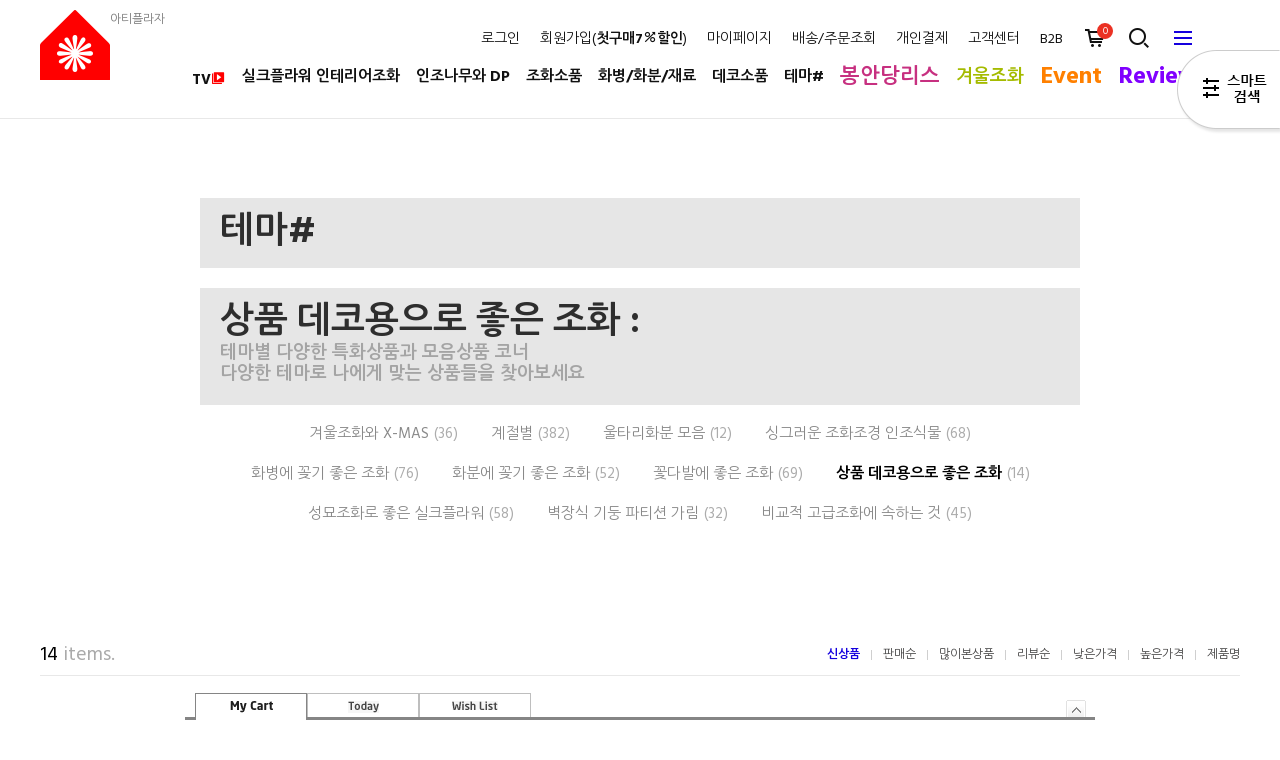

--- FILE ---
content_type: text/html
request_url: https://artiplaza.com/shop/shopbrand.html?type=N&xcode=046&mcode=010
body_size: 21888
content:
<!DOCTYPE html PUBLIC "-//W3C//DTD HTML 4.01//EN" "http://www.w3.org/TR/html4/strict.dtd">
<html>
<head>
<meta http-equiv="CONTENT-TYPE" content="text/html;charset=EUC-KR">
<link rel="shortcut icon" href="/shopimages/arti/favicon.ico" type="image/x-icon">
<link rel="apple-touch-icon-precomposed" href="/shopimages/arti/mobile_web_icon.png" />
<meta name="referrer" content="no-referrer-when-downgrade" />
<meta name="description" content="테마별 인테리어조화, 다양한 용도의 활용도 높은 실크플라워를 선택하세요. 도매, 첫주문7%, 회원최고15%, 고품질 착한가격 조화쇼핑몰." />
<meta name="keywords" content="화분조화, 화병조화, 봄조화, 여름조화, 가을조화, 겨울조화, 고급조화, 웨딩조화, 진짜같은조화, 생화같은조화" />
<meta property="og:type" content="website" />
<meta property="og:url" content="https://www.artiplaza.com/shop/shopbrand.html?type=N&xcode=046&mcode=010" />
<link rel="canonical" href="https://www.artiplaza.com/shop/shopbrand.html?type=N&xcode=046&mcode=010">
<link rel="alternate" href="https://www.artiplaza.com/m/product_list.html?type=N&xcode=046&mcode=010">
<title>테마# &gt; 상품 데코용으로 좋은 조화</title>
<meta charset="utf-8">

<!-- 기본 메타 태그 -->
<meta http-equiv="X-UA-Compatible" content="IE=Edge">
<meta http-equiv="content-language" content="ko-kr">

<!-- 반응형 웹사이트 테그 -->
<meta name="viewport" content="width=device-width, initial-scale=1">

<!-- 사이트 소유 -->
<meta name="naver-site-verification" content="d54e4d3ab259693b1003da3d0f2de2b3bd1515a8" />
<meta name="google-site-verification" content="w2iHqeOcL4PTXQbclR_7UJsyfCODYliYevf1OAYEbks">

<!-- 사이트 정보 -->
<meta name="title" content="아티플라자 - 실크플라워 인테리어조화 브랜드 쇼핑몰">
<meta name="description" content="아티플라자는 실크플라워 인테리어 조화꽃  대표 브랜드 조화쇼핑몰 입니다. 인조식물 인조나무 조화소품 도매 소매 B2B.">
<meta name="keywords" content="인테리어조화, 실크플라워, 조화꽃, 인조나무, 인조식물, 조화화분, 조화소품, 조화장식, 납골당리스, 조화도매">

<!-- Open Graph 메타 태그 -->
<meta property="og:type" content="website">
<meta property="og:title" content="실크플라워 인테리어조화 브랜드 쇼핑몰 - 아티플라자">
<meta property="og:description" content="아티플라자는 실크플라워 인테리어 조화꽃  대표 브랜드 조화쇼핑몰 입니다. 인조식물 인조나무 조화소품 도매 소매 B2B.">
<meta property="og:image" content="https://www.artiplaza.com/design/arti/image/artiplaza_opengraph_image_1200x630.png">
<meta property="og:url" content="https://www.artiplaza.com">

<!-- 네이버 모바일 앱링크 -->
<meta property="al:ios:url" content="https://www.artiplaza.com/m/app.html">
<meta property="al:ios:app_store_id" content="1072137016">
<meta property="al:ios:app_name" content="아티플라자">
<meta property="al:android:url" content="https://www.artiplaza.com/m/app.html">
<meta property="al:android:app_name" content="아티플라자">
<meta property="al:android:package" content="com.makeshop.powerapp.arti">
<meta property="al:web:url" content="https://www.artiplaza.com">

<!-- 파비콘 -->
<link rel="shortcut icon" href="https://www.artiplaza.com/shopimages/arti/favicon.png">

<link type="text/css" rel="stylesheet" href="/shopimages/arti/template/work/932/common.css?r=1704421558" /><!-- 네이버 연관채널 -->
<span itemscope="" itemtype="https://schema.org/Organization"> 
<link itemprop="url" href="https://www.artiplaza.com"> 
<a itemprop="sameAs" href="https://smartstore.naver.com/artiplaza"></a> 
<a itemprop="sameAs" href="https://www.artiplaza.com/m/app.html"></a>
<a itemprop="sameAs" href="https://www.instagram.com/artiplaza"></a> 
<a itemprop="sameAs" href="https://www.facebook.com/artiplaza"></a> 
<a itemprop="sameAs" href="https://www.youtube.com/artiplaza"></a> 
</span> 

<script language="JavaScript">
function bluring(){
if(event.srcElement.tagName=="A"||event.srcElement.tagName=="IMG") document.body.focus();
}
document.onfocusin=bluring;
</script>

<meta name="facebook-domain-verification" content="95khkdkty9dstfwettysm5tkbt8j1e" />

<!-- Facebook Pixel Code -->
<script>
  !function(f,b,e,v,n,t,s)
  {if(f.fbq)return;n=f.fbq=function(){n.callMethod?
  n.callMethod.apply(n,arguments):n.queue.push(arguments)};
  if(!f._fbq)f._fbq=n;n.push=n;n.loaded=!0;n.version='2.0';
  n.queue=[];t=b.createElement(e);t.async=!0;
  t.src=v;s=b.getElementsByTagName(e)[0];
  s.parentNode.insertBefore(t,s)}(window, document,'script',
  'https://connect.facebook.net/en_US/fbevents.js');
  fbq('init', '267564980530619');
  fbq('track', 'PageView');
</script>
<noscript><img height="1" width="1" style="display:none"
  src="https://www.facebook.com/tr?id=267564980530619&ev=PageView&noscript=1"
/></noscript>
<!-- End Facebook Pixel Code -->

<!-- Global site tag (gtag.js) - Google Ads: 1058987887 -->
<script async src="https://www.googletagmanager.com/gtag/js?id=AW-1058987887"></script>
<script>
  window.dataLayer = window.dataLayer || [];
  function gtag(){dataLayer.push(arguments);}
  gtag('js', new Date());
  gtag('config', 'UA-156489315-1');
  gtag('config', 'AW-1058987887');
  gtag('config', 'G-YHJRGCGXGB');
  gtag('config', 'G-JXCECXD9RD');
  gtag('config', 'GT-M6XTP96D');
</script>

<script type="text/javascript">
    (function(c,l,a,r,i,t,y){
        c[a]=c[a]||function(){(c[a].q=c[a].q||[]).push(arguments)};
        t=l.createElement(r);t.async=1;t.src="https://www.clarity.ms/tag/"+i;
        y=l.getElementsByTagName(r)[0];y.parentNode.insertBefore(t,y);
    })(window, document, "clarity", "script", "qf44vvofeh");
</script>
</head>
<script type="text/javascript" src="//wcs.naver.net/wcslog.js"></script>
<script type="text/javascript">
if (window.wcs) {
    if(!wcs_add) var wcs_add = {};
    wcs_add["wa"] = "s_51111d49b5a3";
    wcs.inflow('artiplaza.com');
    wcs_do();
}
</script>

<body>
<script type="text/javascript" src="/js/jquery-1.7.2.min.js"></script>
<script type="text/javascript" src="/js/lazyload.min.js"></script>
<script type="text/javascript">
function getCookiefss(name) {
    lims = document.cookie;
    var index = lims.indexOf(name + "=");
    if (index == -1) {
        return null;
    }
    index = lims.indexOf("=", index) + 1; // first character
    var endstr = lims.indexOf(';', index);
    if (endstr == -1) {
        endstr = lims.length; // last character
    }
    return unescape(lims.substring(index, endstr));
}
</script><script type="text/javascript">
var MOBILE_USE = '';
</script><script type="text/javascript" src="/js/flash.js"></script>
<script type="text/javascript" src="/js/neodesign/rightbanner.js"></script>
<script type="text/javascript" src="/js/bookmark.js"></script>
<style type="text/css">

.MS_search_word { }

</style>

<script type="text/javascript">

    var is_unify_opt = '' ? true : false; 
    var pre_baskethidden = 'A';

</script>

<link type="text/css" rel="stylesheet" href="/shopimages/arti/template/work/932/shopbrand.css?t=202511051151" />
<div id='blk_scroll_wings'><script type='text/javascript' src='/html/shopRbanner.html?param1=1' ></script></div>
<div id='cherrypicker_scroll'></div>
<div id="wrap">
    
<link type="text/css" rel="stylesheet" href="/shopimages/arti/template/work/932/header.1.css?t=202511051139" />
<script type="text/javascript" src="https://www.artiplaza.com/design/arti/11952/js/fontfaceobserver.js"></script>
<script type="text/javascript" src="https://www.artiplaza.com/design/arti/11952/js/jquery-1.11.0.min.js"></script>
<script type="text/javascript">
    window.jQuery1_11_0 = jQuery.noConflict(true);
</script>
<script type="text/javascript" src="https://www.artiplaza.com/design/arti/11952/js/jquery.rwdImageMaps.min.js"></script>
<script type="text/javascript" src="https://www.artiplaza.com/design/arti/11952/js/jquery1.11.0.easing.1.3.min.js"></script>

<div id="hdHeader">
    <div id="header">
                <div class="section clear">
            <h1><a href="/index.html">

                <!-- 큰로고 -->
                <span class="logo_big"><img src="https://www.artiplaza.com/design/arti/11952/images/logo2.png" alt="아티플라자" title="아티플라자"/>아티플라자</span>

                <!-- 작은로고 -->
                <span class="logo_small"><img src="https://www.artiplaza.com/design/arti/11952/images/logo_s.png" alt="아티플라자" title="아티플라자"/></span>
            </a></h1>
            <ul class="menu_r">
                                <li class="text"><a href="/shop/member.html?type=login">로그인</a></li>
                <li class="text"><a href="/shop/idinfo.html">회원가입(<strong>첫구매7<i class="xi-percent"></i>할인</strong>)</a></li>
                                <li class="text"><a href="/shop/member.html?type=mynewmain">마이페이지</a></li>
                <li class="text"><a href="/shop/confirm_login.html?type=myorder">배송/주문조회</a></li>
                <li class="text"><a href="https://www.artiplaza.com/shop/shopbrand.html?xcode=010&type=O">개인결제</a></li>
                <li class="text"><a href="https://www.artiplaza.com/board/board.html?code=arti">고객센터</a></li>
                <li class="text"><a href="https://www.artiplaza.com/shop/shopbrand.html?xcode=030&type=X">B2B</a></li>                            
                <link rel="stylesheet" href="https://cdn.jsdelivr.net/gh/xpressengine/xeicon@2.3.3/xeicon.min.css">
                <li class="icon cart"><a href="/shop/basket.html" class="xi-cart-o"><span><span id="user_basket_quantity" class="user_basket_quantity"></span></span></a></li>
                <link rel="stylesheet" href="/images/d3/m_01/css/font-awesome.min.css" />
                <li class="icon search"><a href="#;" class="xi-search"></a></li>
                <li class="icon allmenu"><a href="#;" class="xi-bars"></a></li>
            </ul>

            <div id="gnb">
                <!-- 카테고리 자동출력 -->
                <ul>

                                                            <li>
                        <a href="/shop/shopbrand.html?type=X&xcode=044">
                        
                        TV<i class="xi-library-video" style="color: #ff0000; white-space: nowrap; text-align: center;"></i></a>

                                                <div class="submenu">
                            <div class="inner">
                                <h2><a href="/shop/shopbrand.html?type=X&xcode=044">TV</a></h2>
                                <ul>
                                    
                                    <li><a href="/shop/shopbrand.html?type=M&xcode=044&mcode=004">동영상 상품 Short</a></li>
                                    
                                    
                                    <li><a href="/shop/shopbrand.html?type=M&xcode=044&mcode=002">동영상 강좌</a></li>
                                    
                                    
                                    <li><a href="/shop/shopbrand.html?type=M&xcode=044&mcode=003">조화 DIY의 준비</a></li>
                                    
                                    
                                    <li><a href="/shop/shopbrand.html?type=M&xcode=044&mcode=001">기초 강좌</a></li>
                                    
                                    
                                                                </ul>

                                <!--
                                    카테고리 배경이미지는 카테고리 순서에 따라 자동으로 증가
                                    bg_cate1.jpg, bg_cate2.jpg, bg_cate3.jpg ...
                                -->
                        <a href="https://www.artiplaza.com/shop/shopbrand.html?type=X&xcode=044">                                                                                                                                                                                                        <p class="bg_img"><img src="/design/arti/11952/images/bg_cate.jpg" alt="" /></a></p>
                            </div>
                        </div>
                                            </li>
                                                                                <li>
                        <a href="/shop/shopbrand.html?type=X&xcode=002">
                        
                                                                        실크플라워 인테리어조화</a>

                                                <div class="submenu">
                            <div class="inner">
                                <h2><a href="/shop/shopbrand.html?type=X&xcode=002">실크플라워 인테리어조화</a></h2>
                                <ul>
                                    
                                    <li><a href="/shop/shopbrand.html?type=M&xcode=002&mcode=001">조화꽃 부쉬/번들</a></li>
                                    
                                    
                                    <li><a href="/shop/shopbrand.html?type=M&xcode=002&mcode=002">조화꽃 가지/피크</a></li>
                                    
                                    
                                    <li><a href="/shop/shopbrand.html?type=M&xcode=002&mcode=012">꽃외 부쉬/가지/픽/매트</a></li>
                                    
                                    
                                    <li><a href="/shop/shopbrand.html?type=M&xcode=002&mcode=015">조화넝쿨/가랜드/바인/로핑/리스</a></li>
                                    
                                    
                                    <li><a href="/shop/shopbrand.html?type=M&xcode=002&mcode=013">아트꽃/드라이소품</a></li>
                                    
                                    
                                                                    <li><a href="https://www.artiplaza.com/shop/shopbrand.html?xcode=041&type=Y&mcode=003">꽃나무 가지</a></li>
                                    <li><a href="https://www.artiplaza.com/shop/shopbrand.html?xcode=041&type=Y&sort=order&mcode=001">조화식물</a></li>
                                    <li><a href="https://www.artiplaza.com/shop/shopbrand.html?xcode=041&type=Y&sort=order&mcode=002">조경재료</a></li>
                                                                </ul>

                                <!--
                                    카테고리 배경이미지는 카테고리 순서에 따라 자동으로 증가
                                    bg_cate1.jpg, bg_cate2.jpg, bg_cate3.jpg ...
                                -->
                                                <a href="https://www.artiplaza.com/shop/shopdetail.html?branduid=203365">                                                                                                                                                                                <p class="bg_img"><img src="/design/arti/11952/images/bg_cate.jpg" alt="" /></a></p>
                            </div>
                        </div>
                                            </li>
                                                                                <li>
                        <a href="/shop/shopbrand.html?type=X&xcode=056">
                        
                                                                        인조나무와 DP</a>

                                                <div class="submenu">
                            <div class="inner">
                                <h2><a href="/shop/shopbrand.html?type=X&xcode=056">인조나무와 DP</a></h2>
                                <ul>
                                    
                                    <li><a href="/shop/shopbrand.html?type=M&xcode=056&mcode=004">인조나무/식물/포트</a></li>
                                    
                                    
                                    <li><a href="/shop/shopbrand.html?type=M&xcode=056&mcode=002">인조나무/조화나무</a></li>
                                    
                                    
                                    <li><a href="/shop/shopbrand.html?type=M&xcode=056&mcode=003">인조나무가지/인조나뭇잎</a></li>
                                    
                                    
                                                                </ul>

                                <!--
                                    카테고리 배경이미지는 카테고리 순서에 따라 자동으로 증가
                                    bg_cate1.jpg, bg_cate2.jpg, bg_cate3.jpg ...
                                -->
                                                                        <a href="https://www.artiplaza.com/shop/shopdetail.html?branduid=139442">                                                                                                                                                        <p class="bg_img"><img src="/design/arti/11952/images/bg_cate.jpg" alt="" /></a></p>
                            </div>
                        </div>
                                            </li>
                                                                                <li>
                        <a href="/shop/shopbrand.html?type=X&xcode=001">
                        
                                                                        조화소품</a>

                                                <div class="submenu">
                            <div class="inner">
                                <h2><a href="/shop/shopbrand.html?type=X&xcode=001">조화소품</a></h2>
                                <ul>
                                    
                                    <li><a href="/shop/shopbrand.html?type=M&xcode=001&mcode=002">조화울타리화분</a></li>
                                    
                                    
                                    <li><a href="/shop/shopbrand.html?type=M&xcode=001&mcode=014">센터피스/사방화/돌상/테이블/바구니</a></li>
                                    
                                    
                                                                </ul>

                                <!--
                                    카테고리 배경이미지는 카테고리 순서에 따라 자동으로 증가
                                    bg_cate1.jpg, bg_cate2.jpg, bg_cate3.jpg ...
                                -->
                                                                                                <a href="https://www.artiplaza.com/shop/shopdetail.html?branduid=201916">                                                                                                                                <p class="bg_img"><img src="/design/arti/11952/images/bg_cate.jpg" alt="" /></a></p>
                            </div>
                        </div>
                                            </li>
                                                                                <li>
                        <a href="/shop/shopbrand.html?type=X&xcode=003">
                        
                                                                        화병/화분/재료</a>

                                                <div class="submenu">
                            <div class="inner">
                                <h2><a href="/shop/shopbrand.html?type=X&xcode=003">화병/화분/재료</a></h2>
                                <ul>
                                    
                                    <li><a href="/shop/shopbrand.html?type=M&xcode=003&mcode=001">화분/화병</a></li>
                                    
                                    
                                    <li><a href="/shop/shopbrand.html?type=M&xcode=003&mcode=009">바구니/리스틀/우든볼/액자/벽걸이</a></li>
                                    
                                    
                                    <li><a href="/shop/shopbrand.html?type=M&xcode=003&mcode=008">모형오브제(과일,야채,빵,새,곤충...)</a></li>
                                    
                                    
                                    <li><a href="/shop/shopbrand.html?type=M&xcode=003&mcode=002">리본/레이스</a></li>
                                    
                                    
                                    <li><a href="/shop/shopbrand.html?type=M&xcode=003&mcode=010">DIY도구/재료/비즈/기타</a></li>
                                    
                                    
                                                                </ul>

                                <!--
                                    카테고리 배경이미지는 카테고리 순서에 따라 자동으로 증가
                                    bg_cate1.jpg, bg_cate2.jpg, bg_cate3.jpg ...
                                -->
                                                                                                                        <a href="https://www.artiplaza.com/shop/shopdetail.html?branduid=110131">                                                                                                        <p class="bg_img"><img src="/design/arti/11952/images/bg_cate.jpg" alt="" /></a></p>
                            </div>
                        </div>
                                            </li>
                                                                                <li>
                        <a href="/shop/shopbrand.html?type=X&xcode=005">
                        
                                                                        데코소품</a>

                                                <div class="submenu">
                            <div class="inner">
                                <h2><a href="/shop/shopbrand.html?type=X&xcode=005">데코소품</a></h2>
                                <ul>
                                    
                                    <li><a href="/shop/shopbrand.html?type=M&xcode=005&mcode=001">가든(Garden)</a></li>
                                    
                                    
                                    <li><a href="/shop/shopbrand.html?type=M&xcode=005&mcode=004">장식(Ornament)</a></li>
                                    
                                    
                                    <li><a href="/shop/shopbrand.html?type=M&xcode=005&mcode=005">주방(Kitchen)</a></li>
                                    
                                    
                                    <li><a href="/shop/shopbrand.html?type=M&xcode=005&mcode=007">조명(Lighting)</a></li>
                                    
                                    
                                                                </ul>

                                <!--
                                    카테고리 배경이미지는 카테고리 순서에 따라 자동으로 증가
                                    bg_cate1.jpg, bg_cate2.jpg, bg_cate3.jpg ...
                                -->
                                                                                                                                                <a href="https://www.artiplaza.com/shop/shopdetail.html?branduid=25834">                                                                                <p class="bg_img"><img src="/design/arti/11952/images/bg_cate.jpg" alt="" /></a></p>
                            </div>
                        </div>
                                            </li>
                                                                                <li>
                        <a href="/shop/shopbrand.html?type=Y&xcode=046">
                        
                                                                        테마#</a>

                                                <div class="submenu">
                            <div class="inner">
                                <h2><a href="/shop/shopbrand.html?type=Y&xcode=046">테마#</a></h2>
                                <ul>
                                    
                                    <li><a href="/shop/shopbrand.html?type=N&xcode=046&mcode=002">겨울조화와 X-MAS</a></li>
                                    
                                    
                                    <li><a href="/shop/shopbrand.html?type=N&xcode=046&mcode=001">계절별</a></li>
                                    
                                    
                                    <li><a href="/shop/shopbrand.html?type=N&xcode=046&mcode=003">울타리화분 모음</a></li>
                                    
                                    
                                    <li><a href="/shop/shopbrand.html?type=N&xcode=046&mcode=011">싱그러운 조화조경 인조식물</a></li>
                                    
                                    
                                    <li><a href="/shop/shopbrand.html?type=N&xcode=046&mcode=004">화병에 꽂기 좋은 조화</a></li>
                                    
                                    
                                    <li><a href="/shop/shopbrand.html?type=N&xcode=046&mcode=005">화분에 꽂기 좋은 조화</a></li>
                                    
                                    
                                    <li><a href="/shop/shopbrand.html?type=N&xcode=046&mcode=007">꽃다발에 좋은 조화</a></li>
                                    
                                    
                                    <li><a href="/shop/shopbrand.html?type=N&xcode=046&mcode=010">상품 데코용으로 좋은 조화</a></li>
                                    
                                    
                                    <li><a href="/shop/shopbrand.html?type=N&xcode=046&mcode=008">성묘조화로 좋은 실크플라워</a></li>
                                    
                                    
                                    <li><a href="/shop/shopbrand.html?type=N&xcode=046&mcode=006">벽장식 기둥 파티션 가림</a></li>
                                    
                                    
                                    <li><a href="/shop/shopbrand.html?type=N&xcode=046&mcode=009">비교적 고급조화에 속하는 것</a></li>
                                    
                                    
                                                                </ul>

                                <!--
                                    카테고리 배경이미지는 카테고리 순서에 따라 자동으로 증가
                                    bg_cate1.jpg, bg_cate2.jpg, bg_cate3.jpg ...
                                -->
                                                                                                                                                                        <a href="https://www.artiplaza.com/shop/shopbrand.html?type=Y&xcode=046">                                                        <p class="bg_img"><img src="/design/arti/11952/images/bg_cate.jpg" alt="" /></a></p>
                            </div>
                        </div>
                                            </li>
                                                                                <li>
                        <a href="/shop/shopbrand.html?type=X&xcode=014">
                        
                                                <p style="color: #c73080; font-size: 1.4em;">봉안당리스</p></a>

                                                <div class="submenu">
                            <div class="inner">
                                <h2><a href="/shop/shopbrand.html?type=X&xcode=014">봉안당리스</a></h2>
                                <ul>
                                    
                                    <li><a href="/shop/shopbrand.html?type=M&xcode=014&mcode=001">액자형</a></li>
                                    
                                    
                                    <li><a href="/shop/shopbrand.html?type=M&xcode=014&mcode=002">코너형</a></li>
                                    
                                    
                                    <li><a href="/shop/shopbrand.html?type=M&xcode=014&mcode=003">일자형</a></li>
                                    
                                    
                                                                </ul>

                                <!--
                                    카테고리 배경이미지는 카테고리 순서에 따라 자동으로 증가
                                    bg_cate1.jpg, bg_cate2.jpg, bg_cate3.jpg ...
                                -->
                                                                                                                                                                                                <a href="https://www.artiplaza.com/shop/shopbrand.html?type=X&xcode=014">                                <p class="bg_img"><img src="/design/arti/11952/images/bg_cate.jpg" alt="" /></a></p>
                            </div>
                        </div>
                                            </li>
                                                                                                                                                                                                                            <li><a href="https://www.artiplaza.com/shop/shopbrand.html?xcode=046&type=Y&mcode=002"><font color="#a5bb00" size="4em">겨울조화</font></a></li>
                    <!-- <li><a href="https://www.artiplaza.com/shop/shopbrand.html?xcode=046&type=N&mcode=001&scode=001"><font color="#ffcc01" size="4em">봄</font></a></li> -->
                    <!-- <li><a href="https://www.artiplaza.com/shop/shopbrand.html?type=N&xcode=046&mcode=011"><font color="#02971e" size="4em">그린</font></a></li> -->
                    <!-- <li><a href="https://www.artiplaza.com/shop/shopbrand.html?xcode=046&type=Y&mcode=001&scode=002"><font color="#0000FF" size="4em">여름</font></a></li> -->
                    <!-- <li><a href="https://www.artiplaza.com/shop/shopbrand.html?xcode=046&type=N&mcode=001&scode=003"><font color="#bb7b00" size="4em">가을</font></a></li> -->
                    <li><a href="https://www.artiplaza.com/shop/page.html?id=2"><font color="#FF8000" size="5em">Event</font></a></li>
                    <li><a href="https://www.artiplaza.com/board/board.html?code=arti_board4"><font color="#8000FF" size="5em">Reviews</font></a></li>
                </ul>
                <!-- /카테고리 자동출력 -->
            </div>
        </div><!-- /section -->
    
        <!-- 전체메뉴 -->
        <div class="pop_fixo pop_allmenu">
            <div class="box">
                <div class="inner">
                    <div class="area_top clear">
                        <h3 class="logo_pop"><img src="/design/arti/11952/images/logo_pop.png" alt="아티플라자 팝로고" /></h3>
                        <p class="btn_close xi-close"></p>
                    </div>
                            <!-- 카테고리 전체분류 -->
                    <ul class="first clear">
                                                                        <!--/가상카테고리제외/-->
                        <li>
                            <a href="/shop/shopbrand.html?type=X&xcode=044">TV</a>
                                                        <ul>
                                                                <li><a href="/shop/shopbrand.html?type=M&xcode=044&mcode=004">동영상 상품 Short</a></li>
                                                                <li><a href="/shop/shopbrand.html?type=M&xcode=044&mcode=002">동영상 강좌</a></li>
                                                                <li><a href="/shop/shopbrand.html?type=M&xcode=044&mcode=003">조화 DIY의 준비</a></li>
                                                                <li><a href="/shop/shopbrand.html?type=M&xcode=044&mcode=001">기초 강좌</a></li>
                                                            </ul>
                                                    </li>
                        <!--/가상카테고리제외/-->
                                                                                                <!--/가상카테고리제외/-->
                        <li>
                            <a href="/shop/shopbrand.html?type=X&xcode=002">실크플라워 인테리어조화</a>
                                                        <ul>
                                                                <li><a href="/shop/shopbrand.html?type=M&xcode=002&mcode=001">조화꽃 부쉬/번들</a></li>
                                                                <li><a href="/shop/shopbrand.html?type=M&xcode=002&mcode=002">조화꽃 가지/피크</a></li>
                                                                <li><a href="/shop/shopbrand.html?type=M&xcode=002&mcode=012">꽃외 부쉬/가지/픽/매트</a></li>
                                                                <li><a href="/shop/shopbrand.html?type=M&xcode=002&mcode=015">조화넝쿨/가랜드/바인/로핑/리스</a></li>
                                                                <li><a href="/shop/shopbrand.html?type=M&xcode=002&mcode=013">아트꽃/드라이소품</a></li>
                                                            </ul>
                                                    </li>
                        <!--/가상카테고리제외/-->
                                                                                                <!--/가상카테고리제외/-->
                        <li>
                            <a href="/shop/shopbrand.html?type=X&xcode=056">인조나무와 DP</a>
                                                        <ul>
                                                                <li><a href="/shop/shopbrand.html?type=M&xcode=056&mcode=004">인조나무/식물/포트</a></li>
                                                                <li><a href="/shop/shopbrand.html?type=M&xcode=056&mcode=002">인조나무/조화나무</a></li>
                                                                <li><a href="/shop/shopbrand.html?type=M&xcode=056&mcode=003">인조나무가지/인조나뭇잎</a></li>
                                                            </ul>
                                                    </li>
                        <!--/가상카테고리제외/-->
                                                                                                <!--/가상카테고리제외/-->
                        <li>
                            <a href="/shop/shopbrand.html?type=X&xcode=001">조화소품</a>
                                                        <ul>
                                                                <li><a href="/shop/shopbrand.html?type=M&xcode=001&mcode=002">조화울타리화분</a></li>
                                                                <li><a href="/shop/shopbrand.html?type=M&xcode=001&mcode=014">센터피스/사방화/돌상/테이블/바구니</a></li>
                                                            </ul>
                                                    </li>
                        <!--/가상카테고리제외/-->
                                                                                                <!--/가상카테고리제외/-->
                        <li>
                            <a href="/shop/shopbrand.html?type=X&xcode=003">화병/화분/재료</a>
                                                        <ul>
                                                                <li><a href="/shop/shopbrand.html?type=M&xcode=003&mcode=001">화분/화병</a></li>
                                                                <li><a href="/shop/shopbrand.html?type=M&xcode=003&mcode=009">바구니/리스틀/우든볼/액자/벽걸이</a></li>
                                                                <li><a href="/shop/shopbrand.html?type=M&xcode=003&mcode=008">모형오브제(과일,야채,빵,새,곤충...)</a></li>
                                                                <li><a href="/shop/shopbrand.html?type=M&xcode=003&mcode=002">리본/레이스</a></li>
                                                                <li><a href="/shop/shopbrand.html?type=M&xcode=003&mcode=010">DIY도구/재료/비즈/기타</a></li>
                                                            </ul>
                                                    </li>
                        <!--/가상카테고리제외/-->
                                                                                                <!--/가상카테고리제외/-->
                        <li>
                            <a href="/shop/shopbrand.html?type=X&xcode=005">데코소품</a>
                                                        <ul>
                                                                <li><a href="/shop/shopbrand.html?type=M&xcode=005&mcode=001">가든(Garden)</a></li>
                                                                <li><a href="/shop/shopbrand.html?type=M&xcode=005&mcode=004">장식(Ornament)</a></li>
                                                                <li><a href="/shop/shopbrand.html?type=M&xcode=005&mcode=005">주방(Kitchen)</a></li>
                                                                <li><a href="/shop/shopbrand.html?type=M&xcode=005&mcode=007">조명(Lighting)</a></li>
                                                            </ul>
                                                    </li>
                        <!--/가상카테고리제외/-->
                                                                                                <!--/가상카테고리제외/-->
                                                                                                <!--/가상카테고리제외/-->
                        <li>
                            <a href="/shop/shopbrand.html?type=X&xcode=014">봉안당리스</a>
                                                        <ul>
                                                                <li><a href="/shop/shopbrand.html?type=M&xcode=014&mcode=001">액자형</a></li>
                                                                <li><a href="/shop/shopbrand.html?type=M&xcode=014&mcode=002">코너형</a></li>
                                                                <li><a href="/shop/shopbrand.html?type=M&xcode=014&mcode=003">일자형</a></li>
                                                            </ul>
                                                    </li>
                        <!--/가상카테고리제외/-->
                                                                                                <!--/가상카테고리제외/-->
                                                                                                <!--/가상카테고리제외/-->
                        <li>
                            <a href="/shop/shopbrand.html?type=O&xcode=010">개인결제</a>
                                                    </li>
                        <!--/가상카테고리제외/-->
                                                                                                                                                <!--/가상카테고리제외/-->
                                                                    </ul>
                    <!-- /카테고리 전체분류 -->
                    <ul class="first clear">
                    <li><a href="/shop/shopbrand.html?xcode=030&type=X">B2B</a></li>
                    </ul>
        <!-- /레벨 7 이상 회원 보기 -->
                    <ul class="clear">
                        <li>
                            <a href="#">BOARD</a>
                                    <ul>
                                <li><a href="/board/board.html?code=arti">고객센터게시판</a></li>
                                <li><a href="/board/board.html?code=arti_image1">Vivid Photo : 후기갤러리</a></li>
                                <li><a href="/board/board.html?code=arti_board4">상품구매후기</a></li>
                                <li><a href="/board/board.html?code=arti_board5">공지사항</a></li>
                                <li><a href="/board/board.html?code=arti_board1">상품Q&amp;A</a></li>
                            </ul>
        <!-- /레벨 7 이상 회원 보기 -->

                        </li>
                        <li>
                            <a href="/shop/member.html?type=mynewmain">MYPAGE</a>
                            <ul>
                                <li><a href="/shop/idinfo.html">내 정보</a></li>
                                <li><a href="/shop/confirm_login.html?type=myorder">주문 내역</a></li>
                                <li><a href="/shop/mypage.html?mypage_type=mywishlist">관심상품</a></li>
                                <li><a href="/shop/todaygoods.html">최근 본 상품</a></li>
                                <li><a href="/shop/mypage.html?mypage_type=myarticle">내 게시글</a></li>
                            </ul>
                        </li>
                        <li>
                            <a >&nbsp;</a>
                            <ul>
                                <li><a href="/shop/mypage.html?mypage_type=mycoupon">쿠폰 내역</a></li>
                                <li><a href="/shop/mypage.html?mypage_type=myreserve">적립금 내역</a></li>
                                <li><a href="/shop/mypage.html?mypage_type=myemoney">예치금 내역</a></li>
                                <li><a href="/shop/mypage.html?mypage_type=mym2mboard">1:1 문의</a></li>
                            </ul>
                        </li>
                        <li>
                            <a >&nbsp;</a>
                                    <ul>
                           <!-- <li><a href="">출석체크</a></li> -->
                           <!-- <li><a href="/shop/mypage.html?mypage_type=myattpoint">출석체크 적립금 내역</a></li> -->
                                <li><a href="/shop/mypage.html?mypage_type=myexituser">회원 탈퇴 신청</a></li>
                            </ul>
                        
                        <li><a href="/shop/page.html?id=1">아티플라자 맴버쉽</a></li>
                        <li><a href="/shop/page.html?id=3">플러스친구 이벤트</a></li>
                    </ul>
                        </div>
            </div>
        </div>
        <!-- /전체메뉴 -->

        <!-- 검색 -->
        <div class="pop_fixo pop_search">
            <div class="box">
                <div class="inner">
                    <div class="area_top clear">
                        <h3 class="logo_pop"><img src="/design/arti/11952/images/logo_pop.png" alt="아티플라자 팝로고" /></h3>
                        <p class="btn_close xi-close"></p>
                    </div>
                    <div class="area_search">
                        <form action="/shop/shopbrand.html" method="post" name="search">                        <fieldset>
                            <legend>검색 폼</legend>
                            <div class="a_input ePlaceholder" title="Enter keyword"><input name="search" onkeydown="CheckKey_search();" value=""  class="MS_search_word" /></div>
                            <a href="javascript:prev_search();search_submit();">Search</a>
                        </fieldset>
                        </form>                    </div>
                </div>
            </div>
        </div>
        <!-- /검색 -->

    </div><!-- /header -->
</div><!-- #hdHeader-->

<!-- 다찾다 검색 파인더 -->
    <div id="allfinder-ctr"><a href="javascript:;">다찾다</a></div>
    <div id="allfinder-layer" class="all-finder-layer">
        <div class="finder-body">
            <a href="#allfinder-layer" class="fa fa-close finder-close"></a>
            <div class="finder-tbl">
                                <form name="form_search_engine_finder" method="get" action="/shop/shopbrand.html" class="form_search_engine_finder">
                
                
                <input type="hidden" name="s_type" value="search_engine_finder" />
                <input type="hidden" name="sort" value="" />
                <input type="hidden" name="page" value="" />
                <input type="hidden" name="finder_type" value="custom" />                    <table summary="카테고리, 굽높이, 컬러, 사이즈, 가격대, 상품명, 적용">
                        <caption>검색 목록</caption>
                        <colgroup>
                            <col style="width: 150px">
                            <col />
                        </colgroup>
                        <tbody>
                                                    <tr>
                                <th><div class="txt-l">검색어                                         <!-- (레이어) 항목 설명 -->
                                        <div class="finder-comm-layer">
                                            <a href="javascript:;" class="finder-btn-close fa fa-close finder-layer-close"></a>
                                            <div class="finder-layer-tit">검색어</div>
                                            <div class="finder-layer-cnt">
                                                                                        </div>
                                    </div>
                                    <!-- //(레이어) 항목 설명 -->
</div></th>
                                <td>
                                    <div class="finder-search">
                                                                                                <label><input type="text" class="txt-input keyword smart_finder_auto_completion" name="keyword" value="" autocomplete="off"></label>
            <div class="search-auto-complete-list"></div>                                                                            </div>
                                </td>
                            </tr>
                                                                                <tr>
                                <th><div class="txt-l">카테고리  <a href="#none" class="fa fa-plus category-toggle"></a>                                        <!-- (레이어) 항목 설명 -->
                                        <div class="finder-comm-layer">
                                            <a href="javascript:;" class="finder-btn-close fa fa-close finder-layer-close"></a>
                                            <div class="finder-layer-tit">카테고리</div>
                                            <div class="finder-layer-cnt">
                                                                                        </div>
                                    </div>
                                    <!-- //(레이어) 항목 설명 -->
</div></th>
                                <td>
                                    <div class="finder-category">
                                                                                    <label><span class="finder-options finder-cate1 " data-cate-type="X" data-cate-code="002">실크플라워 인테리어조화</span></label>                                                                                    <label><span class="finder-options finder-cate1 " data-cate-type="X" data-cate-code="056">인조나무와 DP</span></label>                                                                                    <label><span class="finder-options finder-cate1 " data-cate-type="X" data-cate-code="001">조화소품</span></label>                                                                                    <label><span class="finder-options finder-cate1 " data-cate-type="X" data-cate-code="003">화병/화분/재료</span></label>                                                                                    <label><span class="finder-options finder-cate1 " data-cate-type="X" data-cate-code="005">데코소품</span></label>                                                                                    <label><span class="finder-options finder-cate1 " data-cate-type="Y" data-cate-code="046">테마#</span></label>                                                                                    <label><span class="finder-options finder-cate1 " data-cate-type="X" data-cate-code="014">봉안당리스</span></label>                                                                            </div>
                                </td>
                            </tr>
                                                        <tr class="finder-child-category">
                                <th><div class='txt-l'></div></th>
                                <td><div class='finder-category2'></div></td>
                            </tr>
                                                                                <tr>
                                <th><div class="txt-l">가격                                         <!-- (레이어) 항목 설명 -->
                                        <div class="finder-comm-layer">
                                            <a href="javascript:;" class="finder-btn-close fa fa-close finder-layer-close"></a>
                                            <div class="finder-layer-tit">가격</div>
                                            <div class="finder-layer-cnt">
                                                                                        </div>
                                    </div>
                                    <!-- //(레이어) 항목 설명 -->
</div></th>
                                <td>
                                    <div class="finder-price">
                                                                                    <label><span class='finder-options finder-price-between' data-min='1000' data-max='3000'>1,000원 ~ 3,000원</span></label>                                                                                    <label><span class='finder-options finder-price-between' data-min='3000' data-max='5000'>3,000원 ~ 5,000원</span></label>                                                                                    <label><span class='finder-options finder-price-between' data-min='5000' data-max='7000'>5,000원 ~ 7,000원</span></label>                                                                                    <label><span class='finder-options finder-price-between' data-min='7000' data-max='10000'>7,000원 ~ 10,000원</span></label>                                                                                    <label><span class='finder-options finder-price-between' data-min='10000' data-max='30000'>10,000원 ~ 30,000원</span></label>                                                                                    <label><span class='finder-options finder-price-between' data-min='30000' data-max='60000'>30,000원 ~ 60,000원</span></label>                                                                                    <label><span class='finder-options finder-price-between' data-min='60000'>60,000원이상</span></label>                                                                                    <div class="finder-price-input"><label><input type="text" class="txt-input input_min_price" name="money1" value=""/> 원</label> ~ <label><input type="text" class="txt-input input_max_price" name="money2" value=""/> 원</label></div>                                                                            </div>
                                </td>
                            </tr>
                                                                                <tr>
                                <th><div class="txt-l">결과 내 재검색                                         <!-- (레이어) 항목 설명 -->
                                        <div class="finder-comm-layer">
                                            <a href="javascript:;" class="finder-btn-close fa fa-close finder-layer-close"></a>
                                            <div class="finder-layer-tit">결과 내 재검색</div>
                                            <div class="finder-layer-cnt">
                                                                                        </div>
                                    </div>
                                    <!-- //(레이어) 항목 설명 -->
</div></th>
                                <td>
                                    <div class="finder-search">
                                                                                                <label><input type="text" class="txt-input add_keyword smart_finder_auto_completion" name="add_keyword" value="" autocomplete="off"></label>
            <div class="search-auto-complete-list"></div>                                                                            </div>
                                </td>
                            </tr>
                                                                                <tr>
                                <th><div class="txt-l">색상                                         <!-- (레이어) 항목 설명 -->
                                        <div class="finder-comm-layer">
                                            <a href="javascript:;" class="finder-btn-close fa fa-close finder-layer-close"></a>
                                            <div class="finder-layer-tit">색상</div>
                                            <div class="finder-layer-cnt">
                                                                                        </div>
                                    </div>
                                    <!-- //(레이어) 항목 설명 -->
</div></th>
                                <td>
                                    <div class="finder-color">
                                                                                    <label><span class="finder-options  finder-option-color color-picker finder-option-color-white " data-key="5" data-value="8"><em>화이트</em><span class="fa fa-check"></span></span></label>                                                                                    <label><span class="finder-options  finder-option-color color-picker finder-option-color-gray " data-key="5" data-value="9"><em>그레이</em><span class="fa fa-check"></span></span></label>                                                                                    <label><span class="finder-options  finder-option-color color-picker finder-option-color-beige " data-key="5" data-value="10"><em>베이지</em><span class="fa fa-check"></span></span></label>                                                                                    <label><span class="finder-options  finder-option-color color-picker finder-option-color-brown " data-key="5" data-value="11"><em>브라운</em><span class="fa fa-check"></span></span></label>                                                                                    <label><span class="finder-options  finder-option-color color-picker finder-option-color-navy " data-key="5" data-value="12"><em>네이비</em><span class="fa fa-check"></span></span></label>                                                                                    <label><span class="finder-options  finder-option-color color-picker finder-option-color-blue " data-key="5" data-value="13"><em>블루</em><span class="fa fa-check"></span></span></label>                                                                                    <label><span class="finder-options  finder-option-color color-picker finder-option-color-light-blue " data-key="5" data-value="14"><em>연블루</em><span class="fa fa-check"></span></span></label>                                                                                    <label><span class="finder-options  finder-option-color color-picker finder-option-color-red " data-key="5" data-value="15"><em>레드</em><span class="fa fa-check"></span></span></label>                                                                                    <label><span class="finder-options  finder-option-color color-picker finder-option-color-orange " data-key="5" data-value="16"><em>오렌지</em><span class="fa fa-check"></span></span></label>                                                                                    <label><span class="finder-options  finder-option-color color-picker finder-option-color-yellow " data-key="5" data-value="17"><em>옐로우</em><span class="fa fa-check"></span></span></label>                                                                                    <label><span class="finder-options  finder-option-color color-picker finder-option-color-pink " data-key="5" data-value="18"><em>핑크</em><span class="fa fa-check"></span></span></label>                                                                                    <label><span class="finder-options  finder-option-color color-picker finder-option-color-purple " data-key="5" data-value="19"><em>퍼플</em><span class="fa fa-check"></span></span></label>                                                                                    <label><span class="finder-options  finder-option-color color-picker finder-option-color-jaju " data-key="5" data-value="20"><em>자주</em><span class="fa fa-check"></span></span></label>                                                                                    <label><span class="finder-options  finder-option-color color-picker finder-option-color-khaki " data-key="5" data-value="21"><em>카키</em><span class="fa fa-check"></span></span></label>                                                                                    <label><span class="finder-options  finder-option-color color-picker finder-option-color-green " data-key="5" data-value="22"><em>그린</em><span class="fa fa-check"></span></span></label>                                                                                    <label><span class="finder-options  finder-option-color color-picker finder-option-color-light-green " data-key="5" data-value="23"><em>연그린</em><span class="fa fa-check"></span></span></label>                                                                                    <label><span class="finder-options  finder-option-color color-picker finder-option-color-silver " data-key="5" data-value="24"><em>실버</em><span class="fa fa-check"></span></span></label>                                                                                    <label><span class="finder-options  finder-option-color color-picker finder-option-color-gold " data-key="5" data-value="25"><em>골드</em><span class="fa fa-check"></span></span></label>                                                                            </div>
                                </td>
                            </tr>
                                                                                <tr>
                                <th><div class="txt-l">많이 찾는 분류                                         <!-- (레이어) 항목 설명 -->
                                        <div class="finder-comm-layer">
                                            <a href="javascript:;" class="finder-btn-close fa fa-close finder-layer-close"></a>
                                            <div class="finder-layer-tit">많이 찾는 분류</div>
                                            <div class="finder-layer-cnt">
                                                                                        </div>
                                    </div>
                                    <!-- //(레이어) 항목 설명 -->
</div></th>
                                <td>
                                    <div class="">
                                                                                    <label><span class="finder-options   " data-key="6" data-value="26">조화꽃</span></label>                                                                                    <label><span class="finder-options   " data-key="6" data-value="27">부쉬</span></label>                                                                                    <label><span class="finder-options   " data-key="6" data-value="28">조화식물</span></label>                                                                                    <label><span class="finder-options   " data-key="6" data-value="29">가지</span></label>                                                                                    <label><span class="finder-options   " data-key="6" data-value="30">조화부쉬</span></label>                                                                                    <label><span class="finder-options   " data-key="6" data-value="31">조화가지</span></label>                                                                                    <label><span class="finder-options   " data-key="6" data-value="32">잎사귀</span></label>                                                                                    <label><span class="finder-options   " data-key="6" data-value="33">꽃</span></label>                                                                                    <label><span class="finder-options   " data-key="6" data-value="34">봉안당리스</span></label>                                                                                    <label><span class="finder-options   " data-key="6" data-value="35">조화넝쿨</span></label>                                                                                    <label><span class="finder-options   " data-key="6" data-value="36">미니</span></label>                                                                                    <label><span class="finder-options   " data-key="6" data-value="37">인조식물</span></label>                                                                                    <label><span class="finder-options   " data-key="6" data-value="38">납골당리스</span></label>                                                                                    <label><span class="finder-options   " data-key="6" data-value="39">고급조화</span></label>                                                                                    <label><span class="finder-options   " data-key="6" data-value="40">일자형</span></label>                                                                                    <label><span class="finder-options   " data-key="6" data-value="41">인조나무가지</span></label>                                                                                    <label><span class="finder-options   " data-key="6" data-value="42">조화나무</span></label>                                                                                    <label><span class="finder-options   " data-key="6" data-value="43">조화소품</span></label>                                                                                    <label><span class="finder-options   " data-key="6" data-value="44">갈란드</span></label>                                                                                    <label><span class="finder-options   " data-key="6" data-value="45">코너형</span></label>                                                                            </div>
                                </td>
                            </tr>
                                                                                <tr>
                                <th><div class="txt-l">적용</div></th>
                                <td>
                                    <span class="finder-search-data"></span>
                                </td>
                            </tr>
                        </tbody>
                    </table>
                    <div class="finder-btn-c">
                        <a href="#none" class="reset">초기화</a>
                        <button type="submit">
                            <span class="ico-search"></span><span class="finder-count-toggle"><span class="finder-count"></span>개</span> 상품검색
                        </button>
                    </div><!-- .finder-btn-c -->
                </form>            </div><!-- .finder-tbl -->
        </div><!-- .finder-body -->
    </div><!-- #allfinder-layer -->
<!-- 다찾다 검색 파인더 -->

<script type="text/javascript" src="/shopimages/arti/template/work/932/header.1.js?t=202511051139"></script>
    <div id="contentWrapper">
        <div id="contentWrap">
          <!-- #B2B 중분류 삭제 -->
                        <dl class="class-list">
                <dt>테마#</dt>
                <img src="" alt="" />
                <dt>상품 데코용으로 좋은 조화 : <span>테마별 다양한 특화상품과 모음상품 코너<br>다양한 테마로 나에게 맞는 상품들을 찾아보세요</span></dt>
                <dd>
                                            <a href="/shop/shopbrand.html?xcode=046&type=N&mcode=002" class="">겨울조화와 X-MAS<span>(36)</span></a>
                                            <a href="/shop/shopbrand.html?xcode=046&type=N&mcode=001" class="">계절별<span>(382)</span></a>
                                            <a href="/shop/shopbrand.html?xcode=046&type=N&mcode=003" class="">울타리화분 모음<span>(12)</span></a>
                                            <a href="/shop/shopbrand.html?xcode=046&type=N&mcode=011" class="">싱그러운 조화조경 인조식물<span>(68)</span></a>
                                            <a href="/shop/shopbrand.html?xcode=046&type=N&mcode=004" class="">화병에 꽂기 좋은 조화<span>(76)</span></a>
                                            <a href="/shop/shopbrand.html?xcode=046&type=N&mcode=005" class="">화분에 꽂기 좋은 조화<span>(52)</span></a>
                                            <a href="/shop/shopbrand.html?xcode=046&type=N&mcode=007" class="">꽃다발에 좋은 조화<span>(69)</span></a>
                                            <a href="/shop/shopbrand.html?xcode=046&type=N&mcode=010" class="selected">상품 데코용으로 좋은 조화<span>(14)</span></a>
                                            <a href="/shop/shopbrand.html?xcode=046&type=N&mcode=008" class="">성묘조화로 좋은 실크플라워<span>(58)</span></a>
                                            <a href="/shop/shopbrand.html?xcode=046&type=N&mcode=006" class="">벽장식 기둥 파티션 가림<span>(32)</span></a>
                                            <a href="/shop/shopbrand.html?xcode=046&type=N&mcode=009" class="">비교적 고급조화에 속하는 것<span>(45)</span></a>
                                    </dd>             
            </dl><!-- .class-list -->
                      <!-- #B2B 중분류 삭제 -->
                        <!-- #개인결제 -->
            
            <div id="content">
                <div id="productClass">
                    <div class="page-body">
                        <h3 class="blind">상품 정보, 정렬</h3>
                        <div class="total_sort clear">
                            <p class="total"><span>14</span> items.</p>
                            <ul class="sort">
                                                            <li  class="now"><a href="javascript:sendsort('order');">신상품</a></li>
                                <li ><a href="javascript:sendsort('sellcnt')">판매순</a></li>
                                <li ><a href="javascript:sendsort('viewcnt')">많이본상품</a></li>
                                <li ><a href="JavaScript:sendsort('review')">리뷰순</a></li>
                                <li ><a href="javascript:sendsort('price')">낮은가격</a></li>
                                <li ><a href="javascript:sendsort('price2')">높은가격</a></li>
                                <li ><a href="javascript:sendsort('brandname')">제품명</a></li>
                                
                            </ul>
                        </div><!-- .total-sort -->
                                                <div class="prd_list">
                            <div class="box column3">
                                                                <div class="box_prd" data-prod-custom="16,500" data-prod-price="14,500">
                                  
                                                                      <div class="addbtn">
                                        <span class="option xi-ellipsis-v"></span>
                                                                                <span class="zoom xi-search">
                                        <a href="javascript:viewdetail('002012000274', '', '');" class="btn-overlay-show"><img src="/images/common/view_shopdetail0.gif" alt="상품미리보기" title="미리보기" /></a>
                                        </span>
                                                                            </div>
                                  <!-- #TV 비노출-->
                                    <ul class="info">
                                        <li>
                                            <div class="thumb">
                                                <a href="/shop/shopdetail.html?branduid=210587&xcode=046&mcode=010&scode=&type=Y&sort=order&cur_code=046010&search=&GfDT=bm5%2FW1w%3D"><img class="MS_prod_img_l" src="/shopimages/arti/002012000274.jpg?1706876939" alt="상품이미지" title="" /></a>
                                            </div>
                                        </li>
                                        <li class="name">인조식물 조화이끼 50x50cm 인조이끼 인공 실내 조경 인테리어 벽면 매트<span class='MK-product-icons'></span></li>
                                        <li class="subname">자연이끼 처럼 진짜같은 조화이끼 매장인테리어 상품데코 촬영용에 활용하는 실내조경 인조식물 모형이끼</li>
                                        
                                        <!-- #B2B 중분류 삭제 -->                                        
                                        <li class="newly">                                        
                                                                                </li>
                                                                                
                                        <li class="price">
                                                                                                                                                                                   <span><s>16,500</s>원</span>
                                                 14,500원
                                                                                                                                                                          </li>
                                    </ul>
                                </div>
                                                                <div class="box_prd" data-prod-custom="5,900" data-prod-price="5,500">
                                  
                                                                      <div class="addbtn">
                                        <span class="option xi-ellipsis-v"></span>
                                                                                <span class="zoom xi-search">
                                        <a href="javascript:viewdetail('002012000282', '', '');" class="btn-overlay-show"><img src="/images/common/view_shopdetail0.gif" alt="상품미리보기" title="미리보기" /></a>
                                        </span>
                                                                            </div>
                                  <!-- #TV 비노출-->
                                    <ul class="info">
                                        <li>
                                            <div class="thumb">
                                                <a href="/shop/shopdetail.html?branduid=223977&xcode=046&mcode=010&scode=&type=Y&sort=order&cur_code=046010&search=&GfDT=bm5%2FW10%3D"><img class="MS_prod_img_l" src="/shopimages/arti/002012000282.jpg?1761794790" alt="상품이미지" title="" /></a>
                                            </div>
                                        </li>
                                        <li class="name">인조 이끼 리얼 모스 부쉬 조경조화 인조식물 조화실내조경<span class='MK-product-icons'></span></li>
                                        <li class="subname">스칸디나비아 인조모스 조화식물 녹색조화 식물조화 그린인테리어 플랜테리어 인테리어소품 매장 장식</li>
                                        
                                        <!-- #B2B 중분류 삭제 -->                                        
                                        <li class="newly">                                        
                                                                                </li>
                                                                                
                                        <li class="price">
                                                                                                                                                                                   <span><s>5,900</s>원</span>
                                                 5,500원
                                                                                                                                                                          </li>
                                    </ul>
                                </div>
                                                                <div class="box_prd" data-prod-custom="5,500" data-prod-price="4,900">
                                  
                                                                      <div class="addbtn">
                                        <span class="option xi-ellipsis-v"></span>
                                                                                <span class="zoom xi-search">
                                        <a href="javascript:viewdetail('056003000091', '', '');" class="btn-overlay-show"><img src="/images/common/view_shopdetail0.gif" alt="상품미리보기" title="미리보기" /></a>
                                        </span>
                                                                            </div>
                                  <!-- #TV 비노출-->
                                    <ul class="info">
                                        <li>
                                            <div class="thumb">
                                                <a href="/shop/shopdetail.html?branduid=138028&xcode=046&mcode=010&scode=&type=Y&sort=order&cur_code=046010&search=&GfDT=Z213Uw%3D%3D"><img class="MS_prod_img_l" src="/shopimages/arti/056003000091.jpg?1651031021" alt="상품이미지" title="" /></a>
                                            </div>
                                        </li>
                                        <li class="name">인조 나뭇잎조화 엔카이셔스조화 30개 1봉지 철쭉잎 잎사귀<span class='MK-product-icons'></span></li>
                                        <li class="subname">나뭇잎조화로 엔카이셔스조화 엔키안투스 철쭉으로 불리는 인조나뭇잎 신선한 상품데코에도 좋아요</li>
                                        
                                        <!-- #B2B 중분류 삭제 -->                                        
                                        <li class="newly">                                        
                                                                                </li>
                                                                                
                                        <li class="price">
                                                                                                                                                                                   <span><s>5,500</s>원</span>
                                                 4,900원
                                                                                                                                                                          </li>
                                    </ul>
                                </div>
                                                                <div class="box_prd" data-prod-custom="5,900" data-prod-price="4,600">
                                  
                                                                      <div class="addbtn">
                                        <span class="option xi-ellipsis-v"><img src='/images/common/icon_bt_option_preview.gif' onclick="javascript:mk_prd_option_preview('2992',event);" ></span>
                                                                                <span class="zoom xi-search">
                                        <a href="javascript:viewdetail('056003000002', '', '');" class="btn-overlay-show"><img src="/images/common/view_shopdetail0.gif" alt="상품미리보기" title="미리보기" /></a>
                                        </span>
                                                                            </div>
                                  <!-- #TV 비노출-->
                                    <ul class="info">
                                        <li>
                                            <div class="thumb">
                                                <a href="/shop/shopdetail.html?branduid=2992&xcode=046&mcode=010&scode=&type=Y&sort=order&cur_code=046010&search=&GfDT=amp3Ug%3D%3D"><img class="MS_prod_img_l" src="/shopimages/arti/056003000002.jpg?1662088548" alt="상품이미지" title="" /></a>
                                            </div>
                                        </li>
                                        <li class="name">가을조화 단풍잎 1봉지(36개) 인조단풍 조화잎 인조나뭇잎<span class='MK-product-icons'></span></li>
                                        <li class="subname">단풍나무제작, 낙엽디피, 상품포장, 선물포장 등 다양하게 활용하는 조화 단풍잎 봉지 가을조화 나뭇잎</li>
                                        
                                        <!-- #B2B 중분류 삭제 -->                                        
                                        <li class="newly">                                        
                                                                                </li>
                                                                                
                                        <li class="price">
                                                                                                                                                                                   <span><s>5,900</s>원</span>
                                                 4,600원
                                                                                                                                                                          </li>
                                    </ul>
                                </div>
                                                                <div class="box_prd" data-prod-custom="4,200" data-prod-price="3,800">
                                  
                                                                      <div class="addbtn">
                                        <span class="option xi-ellipsis-v"></span>
                                                                                <span class="zoom xi-search">
                                        <a href="javascript:viewdetail('056003000009', '', '');" class="btn-overlay-show"><img src="/images/common/view_shopdetail0.gif" alt="상품미리보기" title="미리보기" /></a>
                                        </span>
                                                                            </div>
                                  <!-- #TV 비노출-->
                                    <ul class="info">
                                        <li>
                                            <div class="thumb">
                                                <a href="/shop/shopdetail.html?branduid=1893&xcode=046&mcode=010&scode=&type=Y&sort=order&cur_code=046010&search=&GfDT=bGd3VQ%3D%3D"><img class="MS_prod_img_l" src="/shopimages/arti/056003000009.jpg?1734667967" alt="상품이미지" title="" /></a>
                                            </div>
                                        </li>
                                        <li class="name">나뭇잎조화 자작나무잎 24개 1봉지 인조 버찌잎<span class='MK-product-icons'></span></li>
                                        <li class="subname">자작나무잎 조화 잎사귀로 인조 버찌잎 24개 구성 실내외 장식용 나무제작 나뭇잎조화로 활용도 좋아요</li>
                                        
                                        <!-- #B2B 중분류 삭제 -->                                        
                                        <li class="newly">                                        
                                                                                </li>
                                                                                
                                        <li class="price">
                                                                                                                                                                                   <span><s>4,200</s>원</span>
                                                 3,800원
                                                                                                                                                                          </li>
                                    </ul>
                                </div>
                                                                <div class="box_prd" data-prod-custom="4,200" data-prod-price="3,800">
                                  
                                                                      <div class="addbtn">
                                        <span class="option xi-ellipsis-v"></span>
                                                                                <span class="zoom xi-search">
                                        <a href="javascript:viewdetail('056003000100', '', '');" class="btn-overlay-show"><img src="/images/common/view_shopdetail0.gif" alt="상품미리보기" title="미리보기" /></a>
                                        </span>
                                                                            </div>
                                  <!-- #TV 비노출-->
                                    <ul class="info">
                                        <li>
                                            <div class="thumb">
                                                <a href="/shop/shopdetail.html?branduid=215617&xcode=046&mcode=010&scode=&type=Y&sort=order&cur_code=046010&search=&GfDT=aGl3VA%3D%3D"><img class="MS_prod_img_l" src="/shopimages/arti/056003000100.jpg?1725085652" alt="상품이미지" title="" /></a>
                                            </div>
                                        </li>
                                        <li class="name">나뭇잎조화 대나무잎 24개 1봉지 인조나뭇잎 대나무잎사귀<span class='MK-product-icons'></span></li>
                                        <li class="subname">나뭇잎조화로 진짜같은조화 인조 대나무잎 조화나무 제작 디피 상품데코 선물포장 다양하게 활용해요 </li>
                                        
                                        <!-- #B2B 중분류 삭제 -->                                        
                                        <li class="newly">                                        
                                                                                </li>
                                                                                
                                        <li class="price">
                                                                                                                                                                                   <span><s>4,200</s>원</span>
                                                 3,800원
                                                                                                                                                                          </li>
                                    </ul>
                                </div>
                                                                <div class="box_prd" data-prod-custom="3,300" data-prod-price="2,800">
                                  
                                                                      <div class="addbtn">
                                        <span class="option xi-ellipsis-v"></span>
                                                                                <span class="zoom xi-search">
                                        <a href="javascript:viewdetail('056003000084', '', '');" class="btn-overlay-show"><img src="/images/common/view_shopdetail0.gif" alt="상품미리보기" title="미리보기" /></a>
                                        </span>
                                                                            </div>
                                  <!-- #TV 비노출-->
                                    <ul class="info">
                                        <li>
                                            <div class="thumb">
                                                <a href="/shop/shopdetail.html?branduid=131620&xcode=046&mcode=010&scode=&type=Y&sort=order&cur_code=046010&search=&GfDT=bm55W1o%3D"><img class="MS_prod_img_l" src="/shopimages/arti/056003000084.jpg?1698900266" alt="상품이미지" title="" /></a>
                                            </div>
                                        </li>
                                        <li class="name">인조나무가지 가을조화 단풍잎가지 67cm 진짜같은 메이플 단풍 나뭇잎 가을장식<span class='MK-product-icons'></span></li>
                                        <li class="subname">가을조화 인조나뭇가지로 조화단풍나무 가을장식 가을상품포장에 화용 단풍잎가지 생화같은조화 단풍가지</li>
                                        
                                        <!-- #B2B 중분류 삭제 -->                                        
                                        <li class="newly">                                        
                                                                                </li>
                                                                                
                                        <li class="price">
                                                                                                                                                                                   <span><s>3,300</s>원</span>
                                                 2,800원
                                                                                                                                                                          </li>
                                    </ul>
                                </div>
                                                                <div class="box_prd" data-prod-custom="8,500" data-prod-price="7,500">
                                  
                                                                      <div class="addbtn">
                                        <span class="option xi-ellipsis-v"><img src='/images/common/icon_bt_option_preview.gif' onclick="javascript:mk_prd_option_preview('106102',event);" ></span>
                                                                                <span class="zoom xi-search">
                                        <a href="javascript:viewdetail('056003000097', '', '');" class="btn-overlay-show"><img src="/images/common/view_shopdetail0.gif" alt="상품미리보기" title="미리보기" /></a>
                                        </span>
                                                                            </div>
                                  <!-- #TV 비노출-->
                                    <ul class="info">
                                        <li>
                                            <div class="thumb">
                                                <a href="/shop/shopdetail.html?branduid=106102&xcode=046&mcode=010&scode=&type=Y&sort=order&cur_code=046010&search=&GfDT=bmt0W1s%3D"><img class="MS_prod_img_l" src="/shopimages/arti/056003000097.jpg?1695450522" alt="상품이미지" title="" /></a>
                                            </div>
                                        </li>
                                        <li class="name">벚꽃조화 벚꽃잎 꽃송이 3송이짜리 100개 1봉지 인조 인테리어 봄 장식<span class='MK-product-icons'></span></li>
                                        <li class="subname">줄기에 꽂아 쓰는 벚꽃잎 벚꽃송이 머리만 필요할때 벚꽃 화관재료 촬영용조화로 상품데코에도 사용해요</li>
                                        
                                        <!-- #B2B 중분류 삭제 -->                                        
                                        <li class="newly">                                        
                                                                                </li>
                                                                                
                                        <li class="price">
                                                                                                                                                                                   <span><s>8,500</s>원</span>
                                                 7,500원
                                                                                                                                                                          </li>
                                    </ul>
                                </div>
                                                                <div class="box_prd" data-prod-custom="5,000" data-prod-price="4,500">
                                  
                                                                      <div class="addbtn">
                                        <span class="option xi-ellipsis-v"></span>
                                                                                <span class="zoom xi-search">
                                        <a href="javascript:viewdetail('005004000460', '', '');" class="btn-overlay-show"><img src="/images/common/view_shopdetail0.gif" alt="상품미리보기" title="미리보기" /></a>
                                        </span>
                                                                            </div>
                                  <!-- #TV 비노출-->
                                    <ul class="info">
                                        <li>
                                            <div class="thumb">
                                                <a href="/shop/shopdetail.html?branduid=139243&xcode=046&mcode=010&scode=&type=Y&sort=order&cur_code=046010&search=&GfDT=a2h3WQ%3D%3D"><img class="MS_prod_img_l" src="/shopimages/arti/005004000460.jpg?1669269506" alt="상품이미지" title="" /></a>
                                            </div>
                                        </li>
                                        <li class="name">빵모형 조각케익 파인애플딸기 베이커리모형 모조 데코 카페장식 소품<span class='MK-product-icons'></span></li>
                                        <li class="subname">진짜같은 빵모형 리얼한 디테일의 디피용 베이커리모형 크로와상 디저트 카페 베이커리샵 데코</li>
                                        
                                        <!-- #B2B 중분류 삭제 -->                                        
                                        <li class="newly">                                        
                                                                                </li>
                                                                                
                                        <li class="price">
                                                                                                                                                                                   <span><s>5,000</s>원</span>
                                                 4,500원
                                                                                                                                                                          </li>
                                    </ul>
                                </div>
                                                                <div class="box_prd" data-prod-custom="3,500" data-prod-price="2,900">
                                  
                                                                      <div class="addbtn">
                                        <span class="option xi-ellipsis-v"></span>
                                                                                <span class="zoom xi-search">
                                        <a href="javascript:viewdetail('005004000461', '', '');" class="btn-overlay-show"><img src="/images/common/view_shopdetail0.gif" alt="상품미리보기" title="미리보기" /></a>
                                        </span>
                                                                            </div>
                                  <!-- #TV 비노출-->
                                    <ul class="info">
                                        <li>
                                            <div class="thumb">
                                                <a href="/shop/shopdetail.html?branduid=139244&xcode=046&mcode=010&scode=&type=Y&sort=order&cur_code=046010&search=&GfDT=bG13WA%3D%3D"><img class="MS_prod_img_l" src="/shopimages/arti/005004000461.jpg?1669346934" alt="상품이미지" title="" /></a>
                                            </div>
                                        </li>
                                        <li class="name">빵모형 식빵 베이커리모형 모조 데코 카페장식 소품<span class='MK-product-icons'></span></li>
                                        <li class="subname">말랑말랑한 느낌이 진짜같은 빵모형 스펀지스타일의 베이커리모형 크로와상 디저트 카페 베이커리샵 데코</li>
                                        
                                        <!-- #B2B 중분류 삭제 -->                                        
                                        <li class="newly">                                        
                                                                                </li>
                                                                                
                                        <li class="price">
                                                                                                                                                                                   <span><s>3,500</s>원</span>
                                                 2,900원
                                                                                                                                                                          </li>
                                    </ul>
                                </div>
                                                                <div class="box_prd" data-prod-custom="3,500" data-prod-price="2,900">
                                  
                                                                      <div class="addbtn">
                                        <span class="option xi-ellipsis-v"></span>
                                                                                <span class="zoom xi-search">
                                        <a href="javascript:viewdetail('005004000462', '', '');" class="btn-overlay-show"><img src="/images/common/view_shopdetail0.gif" alt="상품미리보기" title="미리보기" /></a>
                                        </span>
                                                                            </div>
                                  <!-- #TV 비노출-->
                                    <ul class="info">
                                        <li>
                                            <div class="thumb">
                                                <a href="/shop/shopdetail.html?branduid=139245&xcode=046&mcode=010&scode=&type=Y&sort=order&cur_code=046010&search=&GfDT=bml%2FW11E"><img class="MS_prod_img_l" src="/shopimages/arti/005004000462.jpg?1669351394" alt="상품이미지" title="" /></a>
                                            </div>
                                        </li>
                                        <li class="name">빵모형 슈크림빵 베이커리모형 모조 데코 카페장식 소품<span class='MK-product-icons'></span></li>
                                        <li class="subname">말랑말랑한 느낌이 진짜같은 빵모형 스펀지스타일의 베이커리모형 크로와상 디저트 카페 베이커리샵 데코</li>
                                        
                                        <!-- #B2B 중분류 삭제 -->                                        
                                        <li class="newly">                                        
                                                                                </li>
                                                                                
                                        <li class="price">
                                                                                                                                                                                   <span><s>3,500</s>원</span>
                                                 2,900원
                                                                                                                                                                          </li>
                                    </ul>
                                </div>
                                                                <div class="box_prd" data-prod-custom="3,500" data-prod-price="2,900">
                                  
                                                                      <div class="addbtn">
                                        <span class="option xi-ellipsis-v"></span>
                                                                                <span class="zoom xi-search">
                                        <a href="javascript:viewdetail('005004000464', '', '');" class="btn-overlay-show"><img src="/images/common/view_shopdetail0.gif" alt="상품미리보기" title="미리보기" /></a>
                                        </span>
                                                                            </div>
                                  <!-- #TV 비노출-->
                                    <ul class="info">
                                        <li>
                                            <div class="thumb">
                                                <a href="/shop/shopdetail.html?branduid=139247&xcode=046&mcode=010&scode=&type=Y&sort=order&cur_code=046010&search=&GfDT=bmt%2FW11F"><img class="MS_prod_img_l" src="/shopimages/arti/005004000464.jpg?1669353785" alt="상품이미지" title="" /></a>
                                            </div>
                                        </li>
                                        <li class="name">빵모형 소라빵 베이커리모형 모조 데코 카페장식 소품<span class='MK-product-icons'></span></li>
                                        <li class="subname">말랑말랑한 느낌이 진짜같은 빵모형 스펀지스타일의 베이커리모형 소라빵 디저트 카페 베이커리샵 데코</li>
                                        
                                        <!-- #B2B 중분류 삭제 -->                                        
                                        <li class="newly">                                        
                                                                                </li>
                                                                                
                                        <li class="price">
                                                                                                                                                                                   <span><s>3,500</s>원</span>
                                                 2,900원
                                                                                                                                                                          </li>
                                    </ul>
                                </div>
                                                                <div class="box_prd" data-prod-custom="4,500" data-prod-price="3,900">
                                  
                                                                      <div class="addbtn">
                                        <span class="option xi-ellipsis-v"></span>
                                                                                <span class="zoom xi-search">
                                        <a href="javascript:viewdetail('002012000095', '', '');" class="btn-overlay-show"><img src="/images/common/view_shopdetail0.gif" alt="상품미리보기" title="미리보기" /></a>
                                        </span>
                                                                            </div>
                                  <!-- #TV 비노출-->
                                    <ul class="info">
                                        <li>
                                            <div class="thumb">
                                                <a href="/shop/shopdetail.html?branduid=33007&xcode=046&mcode=010&scode=&type=Y&sort=order&cur_code=046010&search=&GfDT=Zmp3UF4%3D"><img class="MS_prod_img_l" src="/shopimages/arti/002012000095.jpg?1647914141" alt="상품이미지" title="" /></a>
                                            </div>
                                        </li>
                                        <li class="name">인조 파슬리 그린 부쉬 파세리 진짜같은조화 식물 그린소재 모조파슬리 데코<span class='MK-product-icons'><img src='/shopimages/arti/prod_icons/246?1562819693' class='MK-product-icon-2' /></span></li>
                                        <li class="subname">신선함을 더하는 상품 데코용 또는 초록화단 조경용으로 조화화분 조화화병에 인조식물 조화장식에 활용</li>
                                        
                                        <!-- #B2B 중분류 삭제 -->                                        
                                        <li class="newly">                                        
                                                                                </li>
                                                                                
                                        <li class="price">
                                                                                                                                                                                   <span><s>4,500</s>원</span>
                                                 3,900원
                                                                                                                                                                          </li>
                                    </ul>
                                </div>
                                                                <div class="box_prd" data-prod-custom="4,200" data-prod-price="3,800">
                                  
                                                                      <div class="addbtn">
                                        <span class="option xi-ellipsis-v"></span>
                                                                                <span class="zoom xi-search">
                                        <a href="javascript:viewdetail('056003000092', '', '');" class="btn-overlay-show"><img src="/images/common/view_shopdetail0.gif" alt="상품미리보기" title="미리보기" /></a>
                                        </span>
                                                                            </div>
                                  <!-- #TV 비노출-->
                                    <ul class="info">
                                        <li>
                                            <div class="thumb">
                                                <a href="/shop/shopdetail.html?branduid=138356&xcode=046&mcode=010&scode=&type=Y&sort=order&cur_code=046010&search=&GfDT=bm16W11H"><img class="MS_prod_img_l" src="/shopimages/arti/056003000092.jpg?1655356358" alt="상품이미지" title="" /></a>
                                            </div>
                                        </li>
                                        <li class="name">나뭇잎조화 느티나무잎 24개 1봉지 인조 마운틴 조화잎<span class='MK-product-icons'></span></li>
                                        <li class="subname">잔가지 끝에 끼워 사용하는 나뭇잎조화로 마운틴잎 인조나뭇잎 장미잎 대용으로 사용하기도 하죠</li>
                                        
                                        <!-- #B2B 중분류 삭제 -->                                        
                                        <li class="newly">                                        
                                                                                </li>
                                                                                
                                        <li class="price">
                                                                                                                                                                                   <span><s>4,200</s>원</span>
                                                 3,800원
                                                                                                                                                                          </li>
                                    </ul>
                                </div>
                                                            </div>
                        </div>

                        <ol class="paginate none_blank">
                                                                                                                                                <li class="now"><a href="/shop/shopbrand.html?type=Y&xcode=046&mcode=010&sort=&page=1">1</a></li>
                                                                                                                                            </ol>
                                            </div><!-- .page-body -->
                </div><!-- #productClass -->
            </div><!-- #content -->
        </div><!-- #contentWrap -->
    </div><!-- #contentWrapper-->
    <hr />
    
<link type="text/css" rel="stylesheet" href="/shopimages/arti/template/work/932/footer.1.css?t=202411131314" />
<div id="hdFooter">
    <div id="footer" class="clear">
        <div class="section">
            <h2><img src="/design/arti/11952/images/logo_s.png" alt="" /></h2>
            <!-- 쇼핑몰정보 관리자연동 -->
            <div class="info">
                COMPANY NAME : 아티플라자&nbsp;&nbsp;&nbsp;OWNER : 김민수<br />
                COMPANY REG.NO : 621-10-57857&nbsp;&nbsp;&nbsp;NETWORK REG.NO : 2012-부산진-0328 <a href="#none" onclick="window.open('https://www.ftc.go.kr/bizCommPop.do?wrkr_no=6211057857', 'bizCommPop', 'width=750, height=950;');return false;"><b>[BUSINESS INFO]</b></a><br>
                TEL : 1661-6775&nbsp;&nbsp;&nbsp;ADDRESS : 부산광역시 부산진구 중앙대로909번길 30(양정동)<br />
                CPO : 김민수 (<a href="javascript: __mk_open('/html/email.html', 'link_send_mail', 'width=600px, height=600px, scrollbars=yes');">cs@artiplaza.com</a>) / 플러스친구ID : @artiplaza
            </div>

            <ul>
                <li><a href="/index.html">HOME</a></li>
                <li><a href="javascript:view_join_terms();">AGREEMENT</a></li>
                <li><a href="javascript:bottom_privacy();">PRIVACY</a></li>
                <li><a href="/html/info.html">GUIDE</a></li>
                <li><a href="https://www.artiplaza.com/shop/page.html?id=5">Return Policy </a></li>
                
            </ul>
        </div>
        <div class="section2">
            <p class="tel">1661-6775</p>

            <!-- 운영시간/무통장입금 정보 -->
            <div class="text">
                월요일~금요일 / 전화 오전10:30~오후4:00, 톡톡 오전10:00~오후5:00<br />
                토,일요일,공휴일 휴무 / 점심시간 : 오후12:00 ~ 01:30<br /><br />
               
            </div>
        </div>
        <div class="section3">
            <h2>follow</h2>
            <ul>
                <li><a href="https://www.instagram.com/artiplaza" target="_blank" class="xi-instagram"></a></li>
                <li><a href="https://www.youtube.com/channel/UCrH0Hl8OOuKmfWFdaVpi0RQ" target="_blank" class="xi-youtube"></a></li>
                <li><a href="https://www.facebook.com/artiplaza" target="_blank" class="xi-facebook"></a></li>
            </ul>
            <p class="copy">Copyright (C) 아티플라자. All rights reserved.</p>
        </div>
    </div>
    <div id="pm" class="clear">            <table border="0" id="MK_BottomPromotion" cellpadding="0" cellspacing="0" height="50" width="100%" style="">
                <tr>
                                            <td width="0%" align="center">
                            <img src="/shopimages/arti/bottombanner7.gif" style="vertical-align: middle" border="0" />
                        </td>
                        <td width="0%" align="center">
                            <a href=//www.kcp.co.kr target=_blank><img src="/images/common/bottombanner1_KC.gif" style="vertical-align: middle" border="0" /></a>
                        </td>
                        <td width="0%" align="center">
                            <a href=//admin.kcp.co.kr/Modules/escrow/kcp_pop.jsp?site_cd=M318TK9BBE target="_blank"><img src="/images/common/bottombanner2_KC.gif" style="vertical-align: middle" border="0" /></a>
                        </td>
                        <td width="0%" align="center">
                            <a href=javascript:viewsafeshop();><img src="/images/common/bottombanner13.gif" style="vertical-align: middle" border="0" /></a>
                        </td>
                        <td width="0%" align="center">
                            <img src="/images/common/bottombanner4.gif" style="vertical-align: middle" border="0" />
                        </td>
                        <td width="0%" align="center">
                            <a href=https://www.ftc.go.kr/bizCommPop.do?wrkr_no=6211057857 target="_blank"><img src="/images/common/bottombanner14.gif" style="vertical-align: middle" border="0" /></a>
                        </td>
                        <td width="0%" align="center">
                            <img src="/images/common/bottombanner15.gif" style="vertical-align: middle" border="0" />
                        </td>
                        <td width="0%" align="center">
                            <img src="/images/common/bottombanner6.gif" style="vertical-align: middle" border="0" />
                        </td>
                        <td width="0%" align="center">
                            <img src="/images/common/bottombanner19.gif" style="vertical-align: middle" border="0" />
                        </td>
                </tr>
            </table></div>
</div>
<style type="text/css">#MS_shopping_tab { bottom: 0; position: fixed; _position: absolute; text-align: center; width:100%; z-index: 10000; } </style>
<div id="MS_shopping_tab">
<script type="text/javascript" src="/html/shopping_tab.inc.html?type=N&xcode=046&mcode=010&request_uri=%2Fshop%2Fshopbrand.html%3Ftype%3DN%26xcode%3D046%26mcode%3D010"></script>
</div>
<p><a id="footer"></a></p></div><!-- #wrap -->

<script>
    var items = [];
            
    
    

        items.push({
        "id": "210587",
        "google_business_vertical": "retail"
    });
    items.push({
        "id": "223977",
        "google_business_vertical": "retail"
    });
    items.push({
        "id": "138028",
        "google_business_vertical": "retail"
    });
    items.push({
        "id": "2992",
        "google_business_vertical": "retail"
    });
    items.push({
        "id": "1893",
        "google_business_vertical": "retail"
    });
    items.push({
        "id": "215617",
        "google_business_vertical": "retail"
    });
    items.push({
        "id": "131620",
        "google_business_vertical": "retail"
    });
    items.push({
        "id": "106102",
        "google_business_vertical": "retail"
    });
    items.push({
        "id": "139243",
        "google_business_vertical": "retail"
    });
    items.push({
        "id": "139244",
        "google_business_vertical": "retail"
    });
    items.push({
        "id": "139245",
        "google_business_vertical": "retail"
    });
    items.push({
        "id": "139247",
        "google_business_vertical": "retail"
    });
    items.push({
        "id": "33007",
        "google_business_vertical": "retail"
    });
    items.push({
        "id": "138356",
        "google_business_vertical": "retail"
    });

    gtag('event', 'view_item_list', {
        "items": items
    });
</script>
<style type="text/css">

/** 옵션 미리보기 기본 스타일, 변경시에는 앞에 #MK_opt_preview 를 붙여서 개별디자인에 넣으면 ok **/
.mk_option_preview_outer {
    display : inline;
}
.mk_option_preview {
    background-color : white;
}
.mk_prd_option_list {
    color : #404040;
    font-size : 8pt;
    font-family : dotum;
    list-style : none;
    padding : 3px 3px 0;
    background-color : white;
    border : 1px solid #7899C2;
    width : 170px;
    margin : 0;
    text-align : left;
}

.mk_prd_option_list LI {
    line-height : 1.4;
    margin : 5px 0;
    display : block;
}

.mk_prd_option_list .mk_bt_opt_close {
    text-align : right;
}

.mk_prd_option_list .option-soldout {
    color : red;
}

/** 옵션 미리보기 - 리스트 **/
.mk_prd_option_list LI UL {
    list-style : none;
    padding : 0;
    margin : 4px 0 0 10px;
}

.mk_prd_option_list LI UL LI {
    line-height : 1.4;
    padding : 0;
    margin : 0;
}

.mk_prd_option_list LI H3 {
    margin : 0;
    font-size : 9pt;
}
/** 옵션 미리보기 - 조합 **/
.mk_prd_option_list .option-name {
    padding : 2px;
    background-color : #D6E5F7;
    color : #405F95;
    border-left : 2px solid #BBC9E3;
}
.mk_prd_option_list .option-required {
    color : red;
}

</style>

<iframe id="loginiframe" name="loginiframe" style="display: none;" frameborder="no" scrolling="no"></iframe>

<div id="basketpage" name="basketpage" style="position: absolute; visibility: hidden;"></div>

<script src="/js/search_engine_smart_finder.js?v=20220128"></script>

                    <div id="MK_opt_preview" class="mk_option_preview" style="position:absolute;z-index:100;top:0;"></div>

                <div id="detailpage" name="detailpage" style="position:absolute; visibility:hidden;"></div>

<form action="/shop/shopbrand.html" method="post" name="hashtagform">
    <input type="hidden" name="search" />
    <input type="hidden" name="search_ref" value="hashtag" />
</form> 

    <script src="/js/wishlist.js?v=r237747"></script>
    <script>
        window.addEventListener('load', function() {
            var makeshop_wishlist = new makeshopWishlist();
            makeshop_wishlist.init();
            makeshop_wishlist.observer();
        });
    </script>

<script type="text/javascript" src="/js/neodesign/detailpage.js?ver=r218356"></script>
<script type="text/javascript" src="/js/neodesign/product_list.js?r=20251230022000"></script>
<script type="text/javascript" src="/js/shopbrand.js"></script>

<script type="text/javascript">

        (function ($) {
            $.ajax({
                type: 'POST',
                dataType: 'json',
                url: '/html/user_basket_quantity.html',
                data :{ 'IS_UNIFY_OPT': "false" }, 
                success: function(res) {                                                                                        
                    var _user_basket_quantity = res.user_basket_quantity || 0;
                    $('.user_basket_quantity').html(_user_basket_quantity); 
                },
                error : function(error) {
                    var _user_basket_quantity = 0;
                    $('.user_basket_quantity').html(_user_basket_quantity); 
                }
            });
        })(jQuery);



                    if (typeof prev_search == 'undefined') {
                        function prev_search() {
                            var encdata = jQuery('input[name="search"]', jQuery('form[name="search"]')).val().replace(/%/g, encodeURIComponent('%'));
                            document.search.action = '/shop/shopbrand.html?search=' + decodeURIComponent(encdata) + '&refer=' + window.location.protocol;
                        }
                    }function CheckKey_search() {
    key = event.keyCode;
    if (key == 13) {
        prev_search();
        document.search.submit();
    }
}

function search_submit() {
    var oj = document.search;
    if (oj.getAttribute('search') != 'null') {
        var reg = /\s{2}/g;
        oj.search.value = oj.search.value.replace(reg, '');
        oj.submit();
    }
}

function topnotice(temp, temp2) {
    window.open("/html/notice.html?date=" + temp + "&db=" + temp2, "", "width=450,height=450,scrollbars=yes");
}
function notice() {
    window.open("/html/notice.html?mode=list", "", "width=450,height=450,scrollbars=yes");
}

                window.addEventListener('load', function () {
                    window.search_engine_finders = [];
                    for (var i=0; i<document.querySelectorAll('.form_search_engine_finder').length; i++) {
                        var search_engine_smart_finder = new searchEngineSmartFinder(document.querySelectorAll('.form_search_engine_finder')[i]);
                        search_engine_smart_finder.init();
                        search_engine_finders.push(search_engine_smart_finder);
                    }
                    if (location.pathname === '/m/search.html' && search_engine_finders.length > 0) {
                        for (var i=0; i<document.querySelectorAll('.all-finder-result').length; i++) {
                            var finder_search_data_swiper_wrapper = new finderSearchDataSwiperWrapper(document.querySelectorAll('.all-finder-result')[i], search_engine_finders);
                            finder_search_data_swiper_wrapper.init({
                                add_keyword_name: '결과 내 재검색',
                            });
                        }
                    }
                });

        function view_join_terms() {
            window.open('/html/join_terms.html','join_terms','height=570,width=590,scrollbars=yes');
        }

        function top_sendmail() {
            window.open('/html/email.html', 'email', 'width=100, height=100');
        }

    function bottom_privacy() {
        window.open('/html/privacy.html', 'privacy', 'height=570,width=590,scrollbars=yes');
    }

var db = 'arti';

var baskethidden = 'A';

function sendsort(temp) {        location.href = "/shop/shopbrand.html?xcode=046&mcode=010&type=Y&scode=&sort=" + temp;
}

function pagemove(temp) {
    location.href = "/shop/shopbrand.html?xcode=046&mcode=010&type=Y&scode=&page=" + temp + "&sort=order";
}

function go_hashtag(search) {
    document.hashtagform.search.value = search;
    document.hashtagform.submit();
}   

function hanashopfree() {
    
}

        function changeviewtype(type) {            location.href = "/shop/shopbrand.html?xcode=046&mcode=010&type=Y&scode=&sort=order&viewtype=" + type;
        }

    (function ($) {
        $(function() {
            //select_sort
            $('#MS_select_sort').change(function() {
                sendsort(this.options[this.selectedIndex].value);
            });

            $('#MS_select_category, #MS_select_category2').change(function() {                location.href = this.options[this.selectedIndex].value;
            });
        });
    })(jQuery);

</script>
<style type="text/css">
html, body {
scrollbar-face-color: #ff6699;
scrollbar-highlight-color:#ffffff;
scrollbar-shadoW-color:#ffffff;
scrollbar-3dlight-color:#ffffff;
scrollbar-arrow-color:#ffffff;
scrollbar-track-color:#ffffff;
scrollbar-DARKSHADOW-color:#ffffff;

}
</style>    <style type="text/css">
        .setPopupStyle { height:100%; min-height:100%; overflow:hidden !important; touch-action:none; }
    </style>
    <script src="/js/referer_cookie.js"></script>
    <script>
        window.addEventListener('load', function() {
            var referer_cookie = new RefererCookie();
            referer_cookie.addService(new EnuriBrandStoreCookie());
            referer_cookie.handler();
        });
    </script><script type="text/javascript">
if (typeof getCookie == 'undefined') {
    function getCookie(cookie_name) {
        var cookie = document.cookie;
        if (cookie.length > 0) {
            start_pos = cookie.indexOf(cookie_name);
            if (start_pos != -1) {
                start_pos += cookie_name.length;
                end_pos = cookie.indexOf(';', start_pos);
                if (end_pos == -1) {
                    end_pos = cookie.length;
                }
                return unescape(cookie.substring(start_pos + 1, end_pos));
            } else {
                return false;
            }
        } else {
            return false;
        }
    }
}
if (typeof setCookie == 'undefined') {
    function setCookie(cookie_name, cookie_value, expire_date, domain) {
        var today = new Date();
        var expire = new Date();
        expire.setTime(today.getTime() + 3600000 * 24 * expire_date);
        cookies = cookie_name + '=' + escape(cookie_value) + '; path=/;';

        if (domain != undefined) {
            cookies += 'domain=' + domain +  ';';
        }  else if (document.domain.match('www.') != null) {
            cookies += 'domain=' + document.domain.substr(3) + ';';
        }
        if (expire_date != 0) cookies += 'expires=' + expire.toGMTString();
        document.cookie = cookies;
    }
}



function MSLOG_loadJavascript(url) {
    var head= document.getElementsByTagName('head')[0];
    var script= document.createElement('script');
    script.type= 'text/javascript';
    var loaded = false;
    script.onreadystatechange= function () {
        if (this.readyState == 'loaded' || this.readyState == 'complete')
        { if (loaded) { return; } loaded = true; }
    }
    script.src = url;
    head.appendChild(script);
}
var MSLOG_charset = "euc-kr";
var MSLOG_server  = "/log/log29";
var MSLOG_code = "arti";
var MSLOG_var = "[base64]";

//파워앱에서만 사용
try {
    var LOGAPP_var = "";
    var LOGAPP_is  = "N";
    if (LOGAPP_is == "Y" && LOGAPP_var != "") {
        var varUA = navigator.userAgent.toLowerCase(); //userAgent 값 얻기
        if (varUA.match('android') != null) { 
            //안드로이드 일때 처리
            window.android.basket_call(LOGAPP_var);
        } else if (varUA.indexOf("iphone")>-1||varUA.indexOf("ipad")>-1||varUA.indexOf("ipod")>-1) { 
            //IOS 일때 처리
            var messageToPost = {LOGAPP_var: LOGAPP_var};
            window.webkit.messageHandlers.basket_call.postMessage(messageToPost);
        } else {
            //아이폰, 안드로이드 외 처리
        }
    }
} catch(e) {}
//파워앱에서만 사용 END

if (document.charset) MSLOG_charset = document.charset.toLowerCase();
if (document.characterSet) MSLOG_charset = document.characterSet.toLowerCase();  //firefox;
MSLOG_loadJavascript(MSLOG_server + "/js/mslog.js?r=" + Math.random());


</script>
    <script src="/js/search_auto_complete.js?v=20210622"></script>
    <script>
        window.addEventListener('load', function() {
            var search_auto_completion_el = document.querySelectorAll('.search_auto_completion');
            for (var i=0; i<search_auto_completion_el.length; i++) {
                var search_auto_completion = new searchAutoComplete(search_auto_completion_el[i], searchAutoCompleteOption(search_auto_completion_el[i]));
                search_auto_completion.init();
            }

            var smart_finder_auto_completion_el = document.querySelectorAll('.smart_finder_auto_completion');
            for (var i=0; i<smart_finder_auto_completion_el.length; i++) {
                var search_auto_completion = new searchAutoComplete(smart_finder_auto_completion_el[i], {
                    category_count: 0,
                    link_enabled: false,
                });
                search_auto_completion.init();
            }
        });
    </script><meta http-equiv="ImageToolbar" content="No" />
<script type="text/javascript" src="/js/cookie.js"></script>
<script type="text/javascript">
function __mk_open(url, name, option) {
    window.open(url, name, option);
    //return false;
}

function action_invalidity() {
    return false;
}
function subclick(e) { // firefox 에러 발생으로 e 추가
    if (navigator.appName == 'Netscape' && (e.which == 3 || e.which == 2)) return;
    else if (navigator.appName == 'Microsoft Internet Explorer' && (event.button == 2 || event.button == 3 || event.keyCode == 93)) return;
    if (navigator.appName == 'Microsoft Internet Explorer' && (event.ctrlKey && event.keyCode == 78)) return false;
}
document.onmousedown = subclick;
document.onkeydown = subclick;
document.oncontextmenu = action_invalidity;
document.ondragstart = action_invalidity;
document.onselectstart = action_invalidity;
</script>
<script type="text/javascript"></script><script type="text/javascript"></script>

<!-- Facebook Pixel Code -->
<script>
!function(f,b,e,v,n,t,s){if(f.fbq)return;n=f.fbq=function(){n.callMethod?
    n.callMethod.apply(n,arguments):n.queue.push(arguments)};if(!f._fbq)f._fbq=n;
n.push=n;n.loaded=!0;n.version='2.0';n.agent='plmakeshop-kr';n.queue=[];t=b.createElement(e);t.async=!0;
t.src=v;s=b.getElementsByTagName(e)[0];s.parentNode.insertBefore(t,s)}(window,
        document,'script','//connect.facebook.net/en_US/fbevents.js');
    fbq('init', '259972404846527', {external_id: '3e180fb25347230d328e1a83977c3274018bf456fd91de26105f4e84c0a5fa8c'}, {'agent':'plmakeshop-kr'});
    fbq('track', 'PageView', {}, {eventID: 'MS_arti_pageview_20251230022000_139767763'});    // ViewCategory
    fbq('track', 'ViewCategory', {
        content_category: '테마#',
        content_ids: ['210587','223977','138028','2992','1893','215617','131620','106102','139243','139244','139245','139247'],
        content_type: 'product'
    }, {eventID: 'MS_arti_viewcategory_20251230022000_139767763'});</script>
<!-- End Facebook Pixel Code -->

<!-- Kakao Pixel Code -->
<script type="text/javascript" charset="UTF-8" src="//t1.daumcdn.net/kas/static/kp.js"></script>
<script type="text/javascript">
kakaoPixel.setServiceOrigin('20003');
kakaoPixel('7170296400645148403').pageView();
if (document.querySelector('.npay_btn_zzim')) {
    document.querySelector('.npay_btn_zzim').addEventListener('click', function(e) {
        e.preventDefault();
    })
}
if (document.querySelector('.npay_btn_pay')) {
    document.querySelector('.npay_btn_pay').addEventListener('click', function(e) {
        e.preventDefault();
    })
}

</script><script type="text/javascript">
    kakaoPixel('7170296400645148403').search({
        keyword: '' 
    });
</script><!-- End Kakao Pixel Code --><script>


function getInternetExplorerVersion() {
    var rv = -1;
    if (navigator.appName == 'Microsoft Internet Explorer') {
    var ua = navigator.userAgent;
    var re = new RegExp("MSIE ([0-9]{1,}[\.0-9]{0,})");
    if (re.exec(ua) != null)
    rv = parseFloat(RegExp.$1);
    }
    return rv;
}

function showcherrypickerWindow(height,mode,db){
    cherrypicker_width = document.body.clientWidth;
    var isIe = /*@cc_on!@*/false;
    if (isIe) {
        cherrypicker_width = parseInt(cherrypicker_width + 18);
    }
    setCookie('cherrypicker_view','on', 0);

    
    document.getElementById('cherrypicker_layer').style.display = "block";
    document.getElementById('cherrypicker_layer').innerHTML = Createflash_return(cherrypicker_width,'420','/flashskin/CherryPicker.swf?initial_xml=/shopimages/arti/cherrypicker_initial.xml%3Fv=1767028800&product_xml=/shopimages/arti/%3Fv=1767028800', 'cherrypicker_flash', '');
}

function load_cherrypicker(){
    cherrypicker_check = true;

    if (!document.getElementById('cherrypicker_layer')) {
        return;
    }


}
</script>
<script src="/js/product_rollover_image.js"></script>
<script>
    window.addEventListener('load', () => {
        // 페이지 로딩 시 롤오버 이미지가 존재하는 경우에만 스크립트 실행
        setTimeout(function () {
            // 페이지 로딩 시 롤오버 이미지가 존재하는 경우에만 스크립트 실행
            if (document.querySelectorAll('[rollover_onimg]').length > 0) {
                var productRolloverImage = new ProdctRolloverImage("pc");
                productRolloverImage.event();
            }
        }, 2000);
    });
</script>

<script type="text/javascript">
(function ($) {
    var discount_remain_timeout = setTimeout(function() {
        if (jQuery('.MS_remain_date').length > 0) {
            var discount_remain_timer = setInterval(function() {
                var now = new Date().getTime();
                jQuery('.MS_remain_date').each(function(idx, el) {
                    if (jQuery(el).attr('value').length > 0 && jQuery(el).attr('value') != '종료일 미정') {
                        var _end_date = new Date(jQuery(el).attr('value')).getTime();
                        var _remain_date = _end_date - now;

                        if (_remain_date <= 0) {
                            jQuery(this).html('');
                        } else {
                            _d = Math.floor(_remain_date / (1000 * 60 * 60 * 24));
                            _h = Math.floor((_remain_date % (1000 * 60 * 60 * 24)) / (1000 * 60 * 60));
                            _m = Math.floor((_remain_date % (1000 * 60 * 60)) / (1000 * 60));
                            _s = Math.floor(_remain_date % (1000 * 60) / 1000);

                            jQuery(el).html(_d + "일 " + _h + "시간 " + _m + "분 " + _s + "초");
                        }
                    }
                });
            }, 1000);
        }
    }, 1000);
})(jQuery);
</script><script type="text/javascript">
if (document.cookie.indexOf("app_agent=power_app") >= 0) {
    jQuery('.sns-title').hide();jQuery('.facebook').hide();jQuery('.naver').hide();jQuery('.kakaotalk').hide();jQuery('.kakao').hide();
}
</script>
<script type="text/javascript" src="/template_common/shop/modern_simple/common.js?r=1391499347"></script>


</body>
</html>

--- FILE ---
content_type: text/html
request_url: https://artiplaza.com/html/shopRbanner.html?param1=1
body_size: 511
content:
document.writeln('');
document.writeln('<link type="text/css" rel="stylesheet" href="/shopimages/arti/template/work/932/scroll.css?t=202506171217" />');
document.writeln('');
document.writeln('<!-- <a href="/shop/page.html?id=4"><img src="/design/arti/11952/images/app_down.png" alt="클릭 앱다운 이벤트 페이지" title="앱다운로드" /> -->');
document.writeln('    ');
document.writeln('');
document.writeln('<style type="text/css">');
document.writeln('');
document.writeln('#blk_scroll_wings, #cherrypicker_scroll {');
document.writeln('    position: absolute;');
document.writeln('    visibility: hidden;');
document.writeln('    z-index: 999;');
document.writeln('}');
document.writeln('');
document.writeln('</style>');
document.writeln('');
document.writeln('<script type="text/javascript">');
document.writeln('');
document.writeln('    banner_position_type = \'CENTER\';');
document.writeln('    BannerHandler(\'blk_scroll_wings//100||680||Y\');');
document.writeln('    if( window.addEventListener ) {');
document.writeln('        window.addEventListener("load",function() {');
document.writeln('                BannerHandler(\'blk_scroll_wings//100||680||Y\');');
document.writeln('        },false);');
document.writeln('    } else if( document.addEventListener ) {');
document.writeln('        document.addEventListener("load",function() {');
document.writeln('            BannerHandler(\'blk_scroll_wings//100||680||Y\');');
document.writeln('        },false);');
document.writeln('    } else if( window.attachEvent ) {');
document.writeln('        window.attachEvent("onload",function() {');
document.writeln('            BannerHandler(\'blk_scroll_wings//100||680||Y\');');
document.writeln('        });');
document.writeln('    }');
document.writeln('');
document.writeln('</script>');
document.writeln('');

--- FILE ---
content_type: text/css
request_url: https://artiplaza.com/shopimages/arti/template/work/932/shopbrand.css?t=202511051151
body_size: 975
content:
/* BASIC css start */
.class-list {
	padding: 30px 200px 60px 200px;
	text-align: center;
}
.class-list dt {
	background: #E6E6E6;
	padding: 20px 20px;
	min-width: 800px;
        max-width: 1200px;
        box-sizing: border-box;
        margin: 0 auto;
        position: relative;
        text-align: left;
	font-size: 36px; line-height: 30px; color: #2E2E2E; font-weight: 700;
}
.class-list dt span {
	display: block;
	font-size: 18px; line-height: 1.2; color: #A4A4A4; font-weight: 600;
	margin: 5px 0 0;
}
.class-list dd a {
	display: inline-block;
	font-size: 15px; line-height: 1.5; color: #898989; font-weight: 400;
	text-decoration: none;
	margin: 18px 15px 0px;
}
.class-list dd a:hover {
	color: #000;
}
.class-list dd a.selected {
	color: #000; font-weight: 700;
}
.class-list dd span {
	margin: 0 0 0 5px;
	font-size: 15px; line-height: 1.5; color: #acacac; font-weight: 400;
}

.best-item {
	background: #ffcbb6;
	padding: 100px 0 20px;
}
.best-item .inner {
	min-width: 1040px;
    max-width: 1280px;
    box-sizing: border-box;
    padding: 0 40px;
    margin: 0 auto;
    position: relative;
}
.best-item .inner h2 {
	font-size: 50px; line-height: 50px; color: #000; font-weight: 700;
	position: absolute; top: -120px; right: 20px;
	text-align: right;
}
.best-item .inner h2 span {
	display: block;
	font-size: 14px; line-height: 1.2; color: #a38073; font-weight: 400;
	margin: 5px 0 0;
}
.best-item .prd_list .box .box_prd:after {
	content: '';
	position: absolute; top: -15px; left: 5px; right: 5px; bottom: -20px; z-index: 1;
	background: #fff;
}

.total_sort {
	padding: 60px 0 10px; margin: 0 0 60px;
	border-bottom: 1px solid #e8e8e8;
}
.total_sort .total {
	float: left;
	font-size: 20px; line-height: 20px; color: #aaa;
}
.total_sort .total span {
	font-size: 20px; line-height: 20px; color: #000;
}
.total_sort .sort {
	float: right;
}
.total_sort .sort li {
	float: left;
}
.total_sort .sort li:before {
	content: '|';
	font-size: 12px; line-height: 20px; color: #cfcfcf;
	float: left;
	padding: 0 10px;
}
.total_sort .sort li:first-child:before {
	display: none;
}
.total_sort .sort li a {
	font-size: 12px; line-height: 20px; color: #424141;
}
.total_sort .sort li.now a {
	color: #1500de; font-weight: 700;
}

.paginate {
	padding: 40px 0;
	text-align: center;
}
.paginate li {
	display: inline-block;
	margin: 0 2px;
}
.paginate li {
	display: inline-block;
	margin: 0 2px;
}
.paginate li a {
	display: block;
	width: 30px; height: 30px;
	font-size: 13px; letter-spacing: normal; line-height: 30px; color: #000;
	background: #fff;
	border: 1px solid #000;
	border-radius: 2px;
	text-decoration: none;
	box-sizing: border-box;
}
.paginate li a:hover {
	color: #fff;
	background: #000;
}
.paginate li.now a {
	color: #fff;
	background: #000;
}
.paginate li.first a, 
.paginate li.prev a, 
.paginate li.next a, 
.paginate li.last a {
	color: #000;
	background: #fff;
	border: 0;
}
.paginate li.first a:hover, 
.paginate li.prev a:hover, 
.paginate li.next a:hover, 
.paginate li.last a:hover {
	color: #000;
	background: #fff;
}
.newly {
    color: #236ddb; /* 원하는 색상 코드를 여기에 넣어주세요 */
}
/* BASIC css end */



--- FILE ---
content_type: text/css
request_url: https://artiplaza.com/shopimages/arti/template/work/932/header.1.css?t=202511051139
body_size: 5302
content:
/* BASIC css start */
/* add */
.preload #hdHeader a, 
.preload #hdFooter a, 
.preload #main a {
	transition: all 0.3s ease 0s;
}
body {
	opacity: 0;
}
.fonts_loaded body { /* 웹폰트가 완전히 로드되었을 때 적용되는 클래스 */
	opacity: 1;
}
html {
	overflow-y: scroll;
}
body {
	-webkit-text-size-adjust: none; /* 모바일에서 text 사이즈 변동 없게 */
	-webkit-font-smoothing: antialiased; /* or subpixel-antialiased 웹킷 브라우저 웹폰트 선명하게 처리 */
	font-variant-ligatures: none; /* fi수정 */
	min-width: 1040px;
	transition: none;
}
img {
	/*image-rendering: optimizeSpeed;*/ /* low quality */
	/*image-rendering: optimizeQuality;*/ /* high quality */
	-ms-interpolation-mode: bicubic; /* blur */
	/* -ms-interpolation-mode: nearest-neighbor; /* sharpen */
	-webkit-backface-visibility: hidden; /* chrome anti aliasing */
	max-width: 100%;
}
a {
	color:#777;
	text-decoration:none;
	background: transparent;
}
a:hover {
	color: #000;
	text-decoration: underline;
}
.float_l { float:left; } /* float left */
.float_r { float:right; } /* float right */
.none_blank { font-size: 0; line-height: 0; letter-spacing: -4px; } /* 이미지여백삭제 (안드로이드) */
@-moz-document url-prefix() { .none_blank {letter-spacing: 0;} } /* 파폭 */
.displaynone { display: none !important; }

#wrap {
	position: relative; z-index: 0;
}

/* subpage css */
#wrap .bbs-hd .link {
	display: none;
}
#wrap .bbs-tit, 
#wrap #content .tit-page {
	font-size: 30px; line-height: 30px; color: #000; font-weight: 700; letter-spacing: 0;
	padding: 30px 0 60px; margin: 0;
}

/* 상품관련 */
.prd_list {
	font-size: 0; letter-spacing: 0; line-height: 0;
	margin: 0 -20px;
}
.prd_list .box .box_prd {
	display: inline-block;
	vertical-align: top;
	font-size: 12px; letter-spacing: normal; line-height: 1.5;
	padding: 0 20px; margin: 0 0 80px;
	box-sizing: border-box;
	position: relative;
}
.prd_list .box .box_prd .discount_rate {
	position: absolute; top: -5px; right: 15px; z-index: 4;
	width: 35px; height: 35px;
	text-align: center;
	font-size: 13px; line-height: 35px; font-weight: 400; color: #fff;
	background: #000;
}
.prd_list .box .box_prd .over {
	position: absolute; top: -15px; left: 5px; right: 5px; bottom: -20px; z-index: 2;
	border: 4px solid #000;
	opacity: 0;
}
.prd_list .box .box_prd .addbtn {
	position: absolute; bottom: 0; right: 21px; z-index: 4;
	font-size: 0; letter-spacing: 0; line-height: 0;
}
.prd_list .box .box_prd .addbtn span {
	display: inline-block;
	height: 30px;
	font-size: 20px; color: #000; line-height: 28px;
	text-align: center;
	background: #fff;
	position: relative;
	padding: 0 5px; margin: 0 -1px;
	cursor: pointer;
	border: 1px solid #d4d4d4;
	box-sizing: border-box;
}
.prd_list .box .box_prd .addbtn img {
	opacity: 0;
	width: 30px; height: 30px;
	position: absolute; top: 0; left: 0;
}
.prd_list .box .box_prd .info {
	position: relative; z-index: 3;
}
.prd_list .box .box_prd .info .thumb {
	position: relative;
	margin: 0 0 20px;
}
.prd_list .box .box_prd .info .thumb img {
	width: 100%;
	vertical-align: top;
}
.mk_option_preview {
	margin: 30px 0 0 -147px;
}
#detailpage a {
	transition: none !important;
}
.prd_list .box .box_prd .info .name {
	font-size: 13px; font-weight: 700; color: #000; line-height: 1;
}
.prd_list .box .box_prd .info .subname {
	font-size: 11px; font-weight: 400; color: #aeaeae; line-height: 1;
	margin: 5px 0 0;
}
.prd_list .box .box_prd .info .price {
	font-size: 14px; font-weight: 700; color: #000;
	padding: 15px 0 0 0;
}
.prd_list .box .box_prd .info .price span {
	display: block;
	font-size: 12px; font-weight: 400; color: #aeaeae;
}
.prd_list .box.column2 .box_prd {
	width: 50%;
}
.prd_list .box.column3 .box_prd {
	width: 33.333%;
}
.prd_list .box.column4 .box_prd {
	width: 25%;
}
.prd_list .box.column5 .box_prd {
	width: 20%;
}


/* header */
#hdHeader {
	position: fixed; top: 0; left: 0; right: 0; z-index: 30;
	height: 118px;
	background: #fff;
	transition: all 0.3s ease 0s;
	border-bottom: 1px solid #e8e8e8;
}
#wrap #hdHeader.on, #wrap #hdHeader.onscroll {
	background: #fff;
	transition: all 0.3s ease 0s;
	border-bottom: 1px solid #e8e8e8;
}

/* scroll convert */
#hdHeader.onscroll {
	height: 100px;
	transition: all 0.3s ease 0s;
}
#hdHeader.onscroll .section h2 {
	padding-top: 20px;
	transition: all 0.3s ease 0s;
}
#hdHeader.onscroll #gnb {
	padding-top: 0;
	transition: all 0.3s ease 0s;
}
#hdHeader.onscroll #gnb > ul > li > a {
	padding-bottom: 21px;
}
#hdHeader.onscroll .section .menu_r {
	padding-top: 17px;
	transition: all 0.3s ease 0s;
}
#hdHeader.onscroll #header .submenu {
	top: 90px;
	transition: all 0.3s ease 0s;
}

#hdHeader img {
	vertical-align: top;
}
#header .section h1 {
	float: left;
	padding: 10px 0 0 0;
	width: 144px;
	transition: all 0.3s ease 0s;
}
#header .section h1 .logo_big img {
	max-height: 126px;
}
#header .section h1 .logo_small {
	display: none;
	font-size: 28px; color: #000; line-height: 30px; font-weight: 700;
}
#header .section h1 .logo_small img {
	max-height: 56px;
}
#header .section h1 a {
	text-decoration: none;
}
#gnb {
	float: left;
	padding: 0px 0 0 0;
	transition: all 0.3s ease 0s;
}
#gnb .notice { 
        font-size: 12px; color: #111; font-weight: 400; line-height: 15px;
	padding: 24px 10px 0; float: left;
}
#gnb > ul {
	float: left;
}
#gnb > ul > li {
	float: left;
}
#gnb > ul > li > a {
	display: block;
	font-size: 15px; color: #111; font-weight: 700; line-height: 15px;
	text-decoration: none;
	position: relative;
	padding: 10px 8px 55px;
}
#gnb > ul > li:hover > a {
	color: #1500de;
}
#gnb > ul > li:hover > a:after {
	content: '';
	position: absolute; top: 31px; left: 15px; right: 15px;
	height: 3px;
	background: #1500de;
}
#header .section .menu_r {
	float: right;
	padding: 30px 45px 10px 0;
	transition: all 0.3s ease 0s;
}
#header .section .menu_r li {
	float: left;
	padding: 0 0 0 20px;
	position: relative;
}
#header .section .menu_r li:first-child {
	padding: 0;
}
#header .section .menu_r li a {
	display: block;
	text-decoration: none;
}
#header .section .menu_r li.text a {
	font-size: 14px; color: #111; font-weight: 400; line-height: 20px;
}
#header .section .menu_r li.icon a {
	width: 24px; height: 24px;
	font-size: 24px; color: #111; font-weight: 400; line-height: 24px;
	margin: -4px 0 0 0;
}
#header .section .menu_r li.icon.cart a > span {
	position: absolute; top: -7px; right: -6px;
	display: block;
	width: 16px; height: 16px;
	font-size: 10px; color: #fff; font-weight: 400; line-height: 16px;
	font-family: 'Hind';
	background: #eb3123;
	border-radius: 50%;
	text-align: center;
}
#header .section .menu_r li.icon.allmenu a {
	color: #1500de;
}

#header .submenu {
	display: none;
	position: absolute;
    top: 118px;
    left: 0;
    right: 0;
    background: #fff;
    min-height: 350px;
    overflow: hidden;
    border-bottom: 1px solid #e8e8e8;
    transition: all 0.3s ease 0s;
}
/*
#gnb > ul > li:nth-child(2) .submenu {
	display: block !important;
}
*/
#header .submenu .inner {
	min-width: 1040px; max-width: 1280px;
	box-sizing: border-box;
	padding: 0 40px 10px 200px; margin: 0 auto;
	min-height: 350px;
	position: relative; z-index: 1;
}
#header .submenu .inner .bg_img {
	position: absolute; top: 0; right: 0;
}
#header .submenu .inner h2 {
	padding: 20px 0 10px;
	position: relative; z-index: 2;
}
#header .submenu .inner h2 a {
	font-size: 18px; line-height: 18px; color: #000; font-weight: 700;
	text-decoration: none;
}
#header .submenu .inner ul {
	position: relative; z-index: 2;
}
#header .submenu .inner li {
	padding: 4px 0;
}
#header .submenu .inner li a {
	font-size: 15px; line-height: 1.5; color: #898989;
	text-decoration: none;
}
#header .submenu .inner li a:hover {
	color: #000;
}

#header .pop_fixo {
	display: none;
	position: fixed; top: 0; left: 0; right: 0; bottom: 0; z-index: 999;
	background: #fcd856;
	overflow: auto;
}
#header .pop_fixo .box {
	width: 1000px; height: 100%;
	margin: auto;
    display: table;
}
#header .pop_fixo .box .inner {
    display: table-cell;
    vertical-align: middle;
}
#header .pop_fixo .inner .area_top {
	margin: 0 0 80px;
	position: relative;
}
#header .pop_fixo .logo_pop {
	position: absolute; left: 0; bottom: 0;
}
#header .pop_fixo .btn_close {
	float: right;
	width: 42px; height: 42px;
	border-radius: 50%;
	border: 4px solid #fff;
	text-align: center;
	line-height: 42px;
	font-size: 20px; color: #fff; font-weight: 700;
	cursor: pointer;
	transition: all 0.3s ease 0s;
}
#header .pop_fixo .btn_close:hover {
	color: #000;
	border-color: #000;
	transition: all 0.3s ease 0s;
}

#header .pop_allmenu {
	
}
#header .pop_allmenu .inner > ul {
	margin: 80px 0 40px 0;
}
#header .pop_allmenu .inner > ul.first {
	margin: 0;
}
#header .pop_allmenu .inner > ul > li {
	margin: 5px;
	float: left;
	width: 22.28%;
}
#header .pop_allmenu .inner > ul > li > a {
	font-size: 18px; line-height: 30px; color: #000; font-weight: 700;
	text-decoration: none;
	margin: 0 0 5px;
}
#header .pop_allmenu .inner > ul > li > ul > li {
	padding: 2px 0;
}
#header .pop_allmenu .inner > ul > li > ul > li > a {
	font-size: 15px; line-height: 1.5; color: #000;
}

#header .pop_search {
	
}
#header .pop_search .inner .area_search {
	margin: 150px 0 0 0;
	text-align: center;
}
#header .pop_search .inner .area_search .a_input input {
	font-size: 20px; line-height: 30px; color: #000; font-weight: 700;
	padding: 0; margin: 0 auto 60px;
	border: 0; border-bottom: 3px solid #000;
	width: 60%; max-width: 600px; height: 30px;
	text-align: left;
	background: transparent;
}
#header .pop_search .inner .area_search .a_input input::-webkit-input-placeholder { color: #000; }
#header .pop_search .inner .area_search .a_input input:-moz-placeholder { /* FF 4-18 */ color: #000; }
#header .pop_search .inner .area_search .a_input input::-moz-placeholder { /* FF 19+ */ color: #000; }
#header .pop_search .inner .area_search .a_input input:-ms-input-placeholder { /* IE 10+ */ color: #000; }
#header .pop_search .inner .area_search a {
	display: inline-block;
	font-size: 20px; line-height: 40px; color: #fff;
	text-decoration: none;
	position: relative;
	margin: 0 auto;
}
#header .pop_search .inner .area_search a:after {
	content: '';
	position: absolute; bottom: 0; left: 0; right: 0;
	height: 3px;
	background: #fff;
}
#header .pop_search .inner .area_search a:hover {
	color: #000;
}
#header .pop_search .inner .area_search a:hover:after {
	background: #000;
}

/* 다찾다 검색 파인더 */
#allfinder-layer { z-index: 9999; position: fixed; top: 50px; right: 110px; width: 1000px; zoom: 1; overflow: hidden; }
#allfinder-layer .finder-body { display:none; z-index:1; position: relative; width: 998px; *width:918px; padding:35px 40px 5px; max-height: 800px; overflow-x: hidden; overflow-y: auto; box-sizing: border-box; border:1px solid #666; background:#fff; }
#allfinder-layer .finder-body .finder-close { position: absolute; top: 15px; right: 10px; font-size:24px; color:#000; *width:19px; *height:24px; *background:url('/images/common/btn_h11_close.gif') no-repeat center center; *background-size:19px 24px; }
#allfinder-ctr { z-index: 10000; position: fixed; top: 50px; right: 0; width: 103px; height:86px; }
#allfinder-ctr a { display:block; width:100%; height:100%; background:url('/images/common/allfinder_ctrl_pc.png') no-repeat right top; border:none; outline:none; font-size:0; }

.all-finder-layer .finder-body .finder-tbl table { border:1px solid #ccc; border-top:1px solid #000; }
.all-finder-layer .finder-body .finder-tbl th, 
.all-finder-layer .finder-body .finder-tbl td { height: 40px; border-top: 1px solid #e5e5e5; font-size: 12px; font-family:'Malgun Gothic'; color: #000; }
.all-finder-layer .finder-body .finder-tbl tr:first-child th,
.all-finder-layer .finder-body .finder-tbl tr:first-child td { border-top:none; }
.all-finder-layer .finder-body .finder-tbl th { padding: 5px 0; background: #f4f4f4; text-align: left; vertical-align:top; }
.all-finder-layer .finder-body .finder-tbl th .txt-l { position:relative; height:34px; line-height:34px; padding: 0 20px; margin:3px 0; }
.all-finder-layer .finder-body .finder-tbl th .txt-l .fa { position:absolute; top:50%; right:15px; margin-top:-6px; }
.all-finder-layer .finder-body .finder-tbl th .txt-l .finder-tooltip-btn { display:inline-block; width:20px; height:20px; line-height:22px; border:1px solid #cecece; border-radius:20px; color:#666; font-size:11px; background:#fff; text-align:center; outline:none; }
.all-finder-layer .finder-body .finder-tbl th .txt-l .finder-comm-layer { display:none; position:absolute; top:33px; left:52px; width:270px; padding:0 20px 18px; border:1px solid #000; background:#fff; text-align:left; font-weight:normal; color:#000; z-index:1}
.all-finder-layer .finder-body .finder-tbl th .txt-l .finder-comm-layer .finder-btn-close { display:inline-block; position:absolute; top:14px; right:20px; margin:0; font-size:21px; color:#000; outline:none; *width:19px; *height:22px; *background:url('/images/common/btn_h11_close.gif') no-repeat center center; }
.all-finder-layer .finder-body .finder-tbl th .txt-l .finder-comm-layer .finder-layer-tit { padding:18px 0; border-bottom:1px solid #e5e5e5; font-size:15px; font-weight:bold; line-height:15px; }
.all-finder-layer .finder-body .finder-tbl th .txt-l .finder-comm-layer .finder-layer-cnt { padding-top:16px; line-height:1.5; font-size:13px; }
.all-finder-layer .finder-body .finder-tbl td { padding: 5px 10px; }
.all-finder-layer .finder-body .txt-input { height: 21px; line-height: 21px; padding: 0 5px; font-size: 13px; font-family:'Malgun Gothic'; }
.all-finder-layer .finder-body .finder-category { height:40px; overflow:hidden; }
.all-finder-layer .finder-body .finder-category.open { height:100%; overflow:visible; }
.all-finder-layer .finder-body tr.finder-child-category {display:none;}
.all-finder-layer .finder-body tr.finder-child-category th,
.all-finder-layer .finder-body tr.finder-child-category td { border-top:none; }
.all-finder-layer .finder-body tr.finder-child-category td { background:#fbfbfb; }
.all-finder-layer .finder-body tr.finder-child-category td .finder-category2 .finder-cate2 { display:inline-block; margin:3px 5px 3px 0; padding: 5px 10px; cursor:pointer; line-height:22px; vertical-align:top; word-break:break-all; color:#9a9a9a; }
.all-finder-layer .finder-body tr.finder-child-category td .finder-category2 .finder-cate2 .fa-check { display:none; }
.all-finder-layer .finder-body tr.finder-child-category td .finder-category2 .finder-cate2.on { font-weight:bold; color:#000; border:0; border-radius:0; box-shadow: unset; }
.all-finder-layer .finder-body tr.finder-child-category td .finder-category2 .finder-cate2.on .fa-check { display:inline-block; margin-right:3px; }

.all-finder-layer .finder-body .finder-color { padding-left:10px; }
.all-finder-layer .finder-body .finder-price .finder-price-input { display: inline-block; padding-top:5px}
.all-finder-layer .finder-body .finder-price .finder-price-input label { display: inline-block; width: 110px; padding: 0 10px; border: 1px solid #ccc; border-radius:3px; color: #666; }
.all-finder-layer .finder-body .finder-price .finder-price-input label .txt-input { display: inline-block; width: 90px; height: 29px; line-height: 29px; padding: 0; border: none; background: none; color: #333; text-align: right; }
.all-finder-layer .finder-body .finder-search { position:relative; padding-left:5px; }
.all-finder-layer .finder-body .finder-search label { display: inline-block; width: 320px; padding: 0 10px; border: 1px solid #ccc; border-radius:3px; }
.all-finder-layer .finder-body .finder-search label .txt-input { display: block; width:100%; height: 29px; line-height: 29px; padding: 0; border: none; background: none; color: #333; text-align: left; }
.all-finder-layer .finder-body .finder-btn-c { padding: 30px 0; text-align: center; }
.all-finder-layer .finder-body .finder-btn-c a.reset { display: inline-block; width: 140px; height: 60px; line-height: 57px; border:none; border-radius:3px; background: #999; color: #fff; font-size: 18px; font-weight: bold; letter-spacing: 1px; font-family:'Malgun Gothic'; margin-right:15px; }
.all-finder-layer .finder-body .finder-btn-c button { display: inline-block; height: 60px; line-height: 57px; padding:0 30px; *padding:0; border:none; border-radius:3px; background: #000; color: #fff; font-size: 18px; font-weight: bold; letter-spacing: -0.5px; font-family:'Malgun Gothic'; cursor:pointer; }
.all-finder-layer .finder-body .finder-btn-c button span.ico-search { visibility:visible; display:inline-block; width:16px; height:15px; margin-right:10px; margin-top:-4px; *margin-top:0; vertical-align:middle; background:url('/images/common/btn_h15_search.png') no-repeat 0 0; }
.all-finder-layer .finder-body .finder-btn-c button span.finder-count { visibility:visible; display:inline-block; height:60px; color:#ffd800; font-size:23px; *vertical-align:middle; }
.all-finder-layer .finder-body .finder-btn-c button span.finder-count-toggle { visibility:visible; display:none; }


.all-finder-layer .finder-body .finder-options { display:inline-block; margin:3px 5px 3px 0; padding: 5px 10px; cursor:pointer; line-height:22px; border: 1px solid #fff; vertical-align:top; word-break:break-all; }
.all-finder-layer .finder-body .finder-options.on { font-weight: bold; border: 1px solid #000; border-radius: 20px; box-shadow:2px 2px 3px #d2d2d2; }
.all-finder-layer .finder-body .finder-option-color em { display: inline-block; width: 22px; height: 22px; border-radius:20px; font-size:0; vertical-align:top; }
.all-finder-layer .finder-body .finder-option-color.color-picker { width:22px; height:22px; padding: 0; border: none; } 
.all-finder-layer .finder-body .finder-option-color.color-picker.on { border: none; }
.all-finder-layer .finder-body .finder-option-color.color-picker .fa-check { display:none; width:22px; height:22px; margin-top:-17px; color:#fff; text-align:center; }
.all-finder-layer .finder-body .finder-option-color.color-picker.on .fa-check { display:block; }
.all-finder-layer .finder-body .finder-option-color.color-picker.on.finder-option-color-white .fa-check { color:#000; }
.all-finder-layer .finder-body .finder-option-color.finder-option-color-black em { background-color: #000; }
.all-finder-layer .finder-body .finder-option-color.finder-option-color-white em { background-color: #FFF; width: 20px; height: 20px; border: 1px solid #e5e5e5; }
.all-finder-layer .finder-body .finder-option-color.finder-option-color-gray em { background-color: #808080; }
.all-finder-layer .finder-body .finder-option-color.finder-option-color-beige em { background-color: #e5d0b2; }
.all-finder-layer .finder-body .finder-option-color.finder-option-color-brown em { background-color: #aa6810; }
.all-finder-layer .finder-body .finder-option-color.finder-option-color-navy em { background-color: #425583; }
.all-finder-layer .finder-body .finder-option-color.finder-option-color-blue em { background-color: #0000ff; }
.all-finder-layer .finder-body .finder-option-color.finder-option-color-light-blue em { background-color: #62acff; }
.all-finder-layer .finder-body .finder-option-color.finder-option-color-red em { background-color: #ff0000; }
.all-finder-layer .finder-body .finder-option-color.finder-option-color-orange em { background-color: #ffa500; }
.all-finder-layer .finder-body .finder-option-color.finder-option-color-yellow em { background-color: #ffff00; }
.all-finder-layer .finder-body .finder-option-color.finder-option-color-pink em { background-color: #ffc0cb; }
.all-finder-layer .finder-body .finder-option-color.finder-option-color-purple em { background-color: #800080; }
.all-finder-layer .finder-body .finder-option-color.finder-option-color-jaju em { background-color: #a63f7f; }
.all-finder-layer .finder-body .finder-option-color.finder-option-color-khaki em { background-color: #2f5e2f; }
.all-finder-layer .finder-body .finder-option-color.finder-option-color-green em { background-color: #008000; }
.all-finder-layer .finder-body .finder-option-color.finder-option-color-light-green em { background-color: #72dd95; }
.all-finder-layer .finder-body .finder-option-color.finder-option-color-silver em { background-color: #dfdfdf; }
.all-finder-layer .finder-body .finder-option-color.finder-option-color-gold em { background-color: #cfbc4e;  }
.all-finder-layer .finder-body .finder-option-color.finder-option-color-apricot em { background-color: #fbceb1;  }

.all-finder-layer .finder-body .search-auto-complete-list { display:none; z-index:1; position:absolute; top:30px; left:5px; border:1px solid #ddd; line-height:14px; background:#fff; }
.all-finder-layer .finder-body .search-auto-complete-list ul { width:340px; padding:4px 0 6px; border-bottom:1px solid #ddd; }
.all-finder-layer .finder-body .search-auto-complete-list ul li { text-align:left; }
.all-finder-layer .finder-body .search-auto-complete-list ul li.on { background:#f3f3f3; }
.all-finder-layer .finder-body .search-auto-complete-list ul li a{ display:block; padding:8px 14px 7px; color:#000; background:none; font-family:'dotum'; font-size:12px; letter-spacing:-1px; }
.all-finder-layer .finder-body .search-auto-complete-list ul li a strong { color:#ab3e41; }
.all-finder-layer .finder-body .search-auto-complete-list ul li a:hover { background:#f2f2f2; }
.all-finder-layer .finder-body .search-auto-complete-list ul li a:hover span { border-bottom:1px solid #000; }
.all-finder-layer .finder-body .search-auto-complete-list .search-list-close { display:block; padding:10px 11px; text-align:right; color:#999; font-size:11px; }

.all-finder-layer .finder-body .finder-search-data .finder-options { border: 1px solid #e5e5e5; box-shadow:none; }
.all-finder-layer .finder-body .finder-search-data .finder-options .fa-close { margin-left:10px; color: #999; }

/* BASIC css end */



--- FILE ---
content_type: text/css
request_url: https://artiplaza.com/shopimages/arti/template/work/932/footer.1.css?t=202411131314
body_size: 1911
content:
/* BASIC css start */
#hdFooter {
	border-top: 1px solid #e2e2e2;
	background: #f9f9f9;
	padding: 60px 0; margin: 100px 0 0 0;
}
#footer .section {
	float: left;
	padding: 0 50px 0 0;
}
#footer .section h2 {
	padding: 0 0 15px;
}
#footer .section .info {
	padding: 0 0 15px;
	font-size: 12px; line-height: 1.5; color: #898989;
	text-transform: uppercase;
}
#footer .section .info a {
	font-size: 12px; line-height: 1.5; color: #898989;
	text-transform: uppercase;
	text-decoration: none;
}
#footer .section ul li {
	float: left;
	font-size: 12px; line-height: 10px; color: #000;
}
#footer .section ul li:before {
	content: '|';
	float: left;
	padding: 0 10px;
	font-size: 12px; line-height: 10px; color: #000;
}
#footer .section ul li:first-child:before {
	display: none;
}
#footer .section ul li a {
	font-size: 12px; line-height: 10px; color: #000;
	text-decoration: none;
}
#footer .section2 {
	float: left;
}
#footer .section2 .tel {
	font-size: 30px; line-height: 26px; color: #000;
	margin: 0 0 18px;
}
#footer .section2 .text {
	font-size: 12px; line-height: 1.7; color: #8a8a8a;
}
#footer .section3 {
	float: right;
	text-align: right;
	padding: 0 0 25px;
}
#footer .section3 h2 {
	padding: 0 0 25px;
	font-size: 30px; line-height: 30px; font-weight: 700; color: #000;
}
#footer .section3 ul {
	padding: 0 0 30px; margin: 0 -5px 0 0;
	font-size: 0; letter-spacing: 0; line-height: 0;
}
#footer .section3 li {
	display: inline-block;
	padding: 0 5px;
}
#footer .section3 li a {
	display: block;
	width: 30px; height: 30px;
	font-size: 30px; letter-spacing: normal; line-height: 30px; color: #000;
	text-decoration: none;
	text-align: center;
}
#footer .section3 li:nth-child(1) a:hover {
	color: #ff3a80;
}
#footer .section3 li:nth-child(2) a:hover {
	color: #ff0000;
}
#footer .section3 li:nth-child(3) a:hover {
	color: #3b5998;
}
#footer .section3 .copy {
	font-size: 11px; line-height: 10px; color: #8a8a8a;
}
#pm {
	float: left;
	padding: 6px 80px 50px 0;
	background: #edebeb;
}
/* BASIC css end */



--- FILE ---
content_type: text/css
request_url: https://artiplaza.com/shopimages/arti/template/work/932/scroll.css?t=202506171217
body_size: 495
content:
/* BASIC css start */
#beecon { margin-top: 10px; }
#today .today-cont ul { text-align: center; }
#today .today-cont ul li { margin-top: 5px; }
#today .today-ft { margin-top: 10px; text-align: center; }

#layerTodayView {position: relative; width:78px; text-align:center;margin-top:10px;border:0px solid #e4e4e4;}
#layerTodayView .list li {padding-top:5px;}
#layerTodayView .qqtop {padding-top:5px;}
#sns_talk {width:78px; text-align: center; margin-top: 10px;}
#sns_talk .kakaotalk {margin-top: 10px; padding-top:5px;}
#sns_talk .barotalk {margin-top: 0px; padding-top:5px;}
/* BASIC css end */



--- FILE ---
content_type: text/css
request_url: https://artiplaza.com/template_common/shop/modern_simple/shopping_tab.css?t=201402041509
body_size: 1626
content:
/* BASIC css start */
#MS_shopping_tab_inner {margin: 0 auto; text-align: center; overflow: hidden; width: 910px; z-index: 10000; clear: both; text-align: center; clip: rect(0 100% 100% 0);}
#MS_shopping_tab_inner * {z-index: 10000;}

.MS_shopping_tab_ctrl {overflow: hidden; position: absolute; right: 8px; top: 7px; width: 21px; height: 17px;}
.MS_product {width: 908px; height: 250px; overflow: hidden; background-color: #FFFFFF; display: none; border-right: #dadada 1px solid; border-left: #dadada 1px solid;}
.empty_box {left: 0; top: 0; width: 100%; height: 250px; padding-top: 100px;}

.btn_open {width: 21px; height: 17px; overflow: hidden; border: 0; background: url(/images/beetab/btn_fix_ctrl_4.gif) no-repeat 0 0; cursor: pointer;}
.btn_close {width: 21px; height: 17px; overflow: hidden; border: 0; background: url(/images/beetab/btn_fix_ctrl_4.gif) no-repeat 0 -17px; cursor: pointer;}
.btn_prev_wrap {margin: 85px auto 0px; width: 35px; float: left; overflow: hidden;}
.btn_prev {left: 2px; width: 17px; height: 28px; text-align: center; margin-left: 3px; position: absolute; background-image: url(/images/beetab/arrow_left_03.gif); border: none; cursor: pointer;}
.btn_next_wrap {margin: 85px auto 0px; width: 30px; float: left; overflow: hidden;}
.btn_next {width: 17px; height: 28px; background-image: url(/images/beetab/arrow_right_03.gif); border: none; cursor: pointer;}

#MS_control_area * {margin: 0; padding: 0;}
#MS_control_area {zoom: 1; position: relative; font-size: 11px; line-height: 14px; margin: 0 auto; text-align: left;}
#MS_control_area img {border: 0;}
#MS_control_area a {text-decoration: none;}
#MS_control_area li {list-style: none;}
#MS_control_area .MS_tab {height: 24px; padding-left: 10px; clear: both; border-bottom: 3px solid #858585;}
#MS_control_area .MS_tab:after {content: ''; display: block; clear: both;}
#MS_control_area .MS_tab li,
#MS_control_area .MS_tab a {float: left;}
#MS_control_area .MS_tab li {background-color: #FFFFFF;}
#MS_control_area .MS_tab a {overflow: hidden; width: 110px; height: 23px;}
#MS_control_area .MS_tab span {visibility: hidden;}
#MS_control_area .MS_tab .basket {border-top: 1px solid #BEBEBE; border-right: 1px solid #BEBEBE; border-left: 1px solid #BEBEBE; clear: both; background: url(/images/beetab/tab_cart_off_3.gif) no-repeat 50% 7px transparent;}
#MS_control_area .MS_tab .today {border-top: 1px solid #BEBEBE; border-right: 1px solid #BEBEBE; border-left: 1px solid #BEBEBE; clear: both; background: url(/images/beetab/tab_today_off_3.gif) no-repeat 50% 7px transparent;}
#MS_control_area .MS_tab .wishlist {border-top: 1px solid #BEBEBE; border-right: 1px solid #BEBEBE; border-left: 1px solid #BEBEBE; clear: both; background: url(/images/beetab/tab_wish_off_3.gif) no-repeat 50% 7px transparent;}
#MS_control_area .MS_tab .active {height: 26px; margin-bottom: -4px; border-top: 1px solid #858585; border-right: 1px solid #858585; border-left: 1px solid #858585; position: relative; background-color: #FFFFFF;}
#MS_control_area .MS_tab .active .basket {clear: both; border: none; background: url(/images/beetab/tab_cart_on_3.gif) no-repeat 50% 7px transparent;}
#MS_control_area .MS_tab .active .today {clear: both; border: none; background: url(/images/beetab/tab_today_on_3.gif) no-repeat 50% 7px transparent;}
#MS_control_area .MS_tab .active .wishlist {clear: both; border: none; background: url(/images/beetab/tab_wish_on_3.gif) no-repeat 50% 7px transparent;}

#cmd_btn {border-left: 1px solid #DADADA; float: right; height: 250px; text-align: center; width: 154px;}
#cmd_btn a.awrap span {visibility: hidden;}
#cmd_btn .total {border-bottom: 1px solid #DADADA; color: #393939; font-weight: bold; height: 30px; margin-top: 10px; text-align: center;}
#cmd_btn .order {height: 55px; border-bottom: 1px solid #DADADA; text-align: center; background: url(/images/beetab/info_order_off.gif) #FFFFFF no-repeat 50% 50%;}
#cmd_btn .order:hover {background: url(/images/beetab/info_order_on.gif) #858585 no-repeat 50% 50%;}
#cmd_btn .order .awrap {width: 100%; height: 55px; display: block;}
#cmd_btn .sel-del {height: 55px; border-bottom: 1px solid #DADADA; text-align: center; background: url(/images/beetab/info_sel_del_off.gif) #FFFFFF no-repeat 50% 50%;}
#cmd_btn .sel-del:hover {background: url(/images/beetab/info_sel_del_on.gif) #858585 no-repeat 50% 50%;}
#cmd_btn .sel-del .awrap {width: 100%; height: 55px; display: block;}
#cmd_btn .all-del {height: 55px; border-bottom: 1px solid #DADADA; text-align: center; background: url(/images/beetab/info_all_del_off.gif) #FFFFFF no-repeat 50% 50%;}
#cmd_btn .all-del:hover {background: url(/images/beetab/info_all_del_on.gif) #858585 no-repeat 50% 50%;}
#cmd_btn .all-del .awrap {width: 100%; height: 55px; display: block;}

.MS_image_slider_inner {width: 680px; height: 250px; position: relative; float: left; overflow: hidden;}
.MS_image_slider {width: 750px; height: 250px; float: left; position: relative; overflow: hidden;}
.MS_image_slider .pname,
.MS_image_slider .dsc,
.MS_image_slider .price {width: 92%; overflow: hidden; text-overflow: ellipsis; white-space: nowrap;}
.MS_image_slider .check {text-align: left; padding-bottom: 0px; margin: 0px; padding-left: 0px; width: 100px; padding-right: 0px; padding-top: 0px}
.MS_image_slider .thumb,
.MS_image_slider .thumb a {font-size: 0; line-height: 0;}
.MS_image_slider .pname a {margin-top: 10px; height: 16px; line-height: 16px; font-weight: bold; color: #000000;}
.MS_image_slider .dsc {height: 14px; line-height: 14px; color: #717171;}
.MS_image_slider .price {height: 16px; line-height: 16px; font-weight: bold; color: #717171; text-align: left;}
.MS_image_slider .imageList {position: relative; overflow: hidden; margin-left: 10px;}
.MS_image_slider .imageList ul {position: relative; left: 0; list-style: none; float: left; width: 100%; margin: 0; padding: 0; overflow: hidden;}
.MS_image_slider .imageList ul li {float: left; margin: 0 0 0 0;}
.MS_image_slider .controller input {position: absolute; top: 80px; width: 21px; height: 37px; cursor: pointer;}
.MS_image_slider .MS_basket_slide_item {float: left; height: 250px; margin: 0;}
.MS_image_slider .MS_basket_slide_item_inner {text-align: left; line-height: 14px; margin-top: 15px; width: 140px; float: left; font-size: 11px; overflow: hidden;}
.MS_image_slider .MS_today_slide_item {float: left; height: 250px; margin: 0;}
.MS_image_slider .MS_today_slide_item_inner {text-align: left; line-height: 14px; margin-top: 15px; width: 140px; float: left; font-size: 11px; overflow: hidden;}
.MS_image_slider .MS_wishlist_slide_item {float: left; height: 250px; margin: 0;}
.MS_image_slider .MS_wishlist_slide_item_inner {text-align: left; line-height: 14px; margin-top: 15px; width: 140px; float: left; font-size: 11px; overflow: hidden;}

.MS_basket_checkbox,
.MS_today_checkbox,
.MS_wishlist_checkbox {border: 0;}
.MS_basket_quantity {border-top: 1px solid #919191; border-right: 1px solid #D4D4D4; border-bottom: 1px solid #D4D4D4; border-left: 1px solid #919191; color: #111111; font-size: 11px; height: 22px; line-height: 22px; margin-right: 3px; text-align: right; width: 29px; margin-top: 3px;}
.MS_ctrl_amount {border: 0; vertical-align: middle;}
/* BASIC css end */



--- FILE ---
content_type: text/plain
request_url: https://artiplaza.com/shopimages/arti/prod_icons/246?1562819693
body_size: 1385
content:
GIF89a  � �xq�4%� ���� �le���� � � �D9�RH�_T�����{�������������!�
 �
 �
 �
 � � � � � � ������!�XMP DataXMP<?xpacket begin="﻿" id="W5M0MpCehiHzreSzNTczkc9d"?> <x:xmpmeta xmlns:x="adobe:ns:meta/" x:xmptk="Adobe XMP Core 5.6-c145 79.163499, 2018/08/13-16:40:22        "> <rdf:RDF xmlns:rdf="http://www.w3.org/1999/02/22-rdf-syntax-ns#"> <rdf:Description rdf:about="" xmlns:xmpMM="http://ns.adobe.com/xap/1.0/mm/" xmlns:stRef="http://ns.adobe.com/xap/1.0/sType/ResourceRef#" xmlns:xmp="http://ns.adobe.com/xap/1.0/" xmpMM:OriginalDocumentID="xmp.did:13F767ED4089E7119C97BD569EEFF6E7" xmpMM:DocumentID="xmp.did:F0BF235A9BB811E9A26DCA1F96A4196A" xmpMM:InstanceID="xmp.iid:F0BF23599BB811E9A26DCA1F96A4196A" xmp:CreatorTool="Adobe Photoshop CC 2019 (Macintosh)"> <xmpMM:DerivedFrom stRef:instanceID="xmp.iid:f795d8f5-fcce-49e0-ab58-12356999fd34" stRef:documentID="xmp.did:13F767ED4089E7119C97BD569EEFF6E7"/> </rdf:Description> </rdf:RDF> </x:xmpmeta> <?xpacket end="r"?>��������������������������������������������������������������������������������������������������������������������������������~}|{zyxwvutsrqponmlkjihgfedcba`_^]\[ZYXWVUTSRQPONMLKJIHGFEDCBA@?>=<;:9876543210/.-,+*)('&%$#"! 
	  !�   ,       ��'�di�_� �(�$�S�0`@�9�`���"Q��}�t:%D@�v��Ejp{��a$b��T�' 7�%��{z��'��kn���������"����y����	�y	��r���	����	g�������������������^O�����W)�������N)+H@�����@���� ;

--- FILE ---
content_type: application/javascript
request_url: https://artiplaza.com/js/jquery.shopping_tab.js
body_size: 5436
content:
var StringBuffer = function() {
    this.buffer = new Array();
};

StringBuffer.prototype.append = function(str) {
    this.buffer[this.buffer.length] = str;
};

StringBuffer.prototype.toString = function() {
    return this.buffer.join('');
};

// 숫자가 아닌 문자는 모두 제거
String.prototype.numeric = function() {
    return parseInt(this.replace(/[^-0-9]/g, '') || 0, 10);
};
Number.prototype.numeric = function() {
    return this.toString().numeric();
};

// 천단위 콤마 붙이기
String.prototype.number_format = function() {
    return this.numeric().toString().replace(/(\d)(?=(?:\d{3})+(?!\d))/g, '$1,');
};
Number.prototype.number_format = function() {
    return this.toString().number_format();
};

;(function($) {
    window.shopping_tab = {
        info: {
            is_ie6: (Math.abs($.browser.version) == 6),
            is_show: false, // 쇼핑 탭이 열려있는지 확인용
            Tab: $('#MS_shopping_tab'),
            menu_tab: $('.MS_menu_tab'),
            product: null,
            btn_tab_show: $('#MS_shopping_tab_show'),
            btn_tab_hide: $('#MS_shopping_tab_hide'),
            slide_active: false
        },
        setCookie: function(name, value) {
            var todayDate = new Date();
            var expiredays = 1;
            todayDate.setDate(todayDate.getDate() + expiredays);
            document.cookie = name + '=' + escape(value) + '; path=/; expires=' + todayDate.toGMTString() + ';';
        },
        getCookie: function(name) {
            var state = false;
            var start, end;
            var i = 0;
            while (i <= document.cookie.length) {
                start = i;
                end = start + name.length;
                if (document.cookie.substring(start, end) == name) {
                    state = true;
                    break;
                }
                i++;
            }
            if (state == true) {
                start = end + 1;
                end = document.cookie.indexOf(';', start);
                if (end < start) end = document.cookie.length;
                return document.cookie.substring(start, end);
            }
            return '';
        },
        // 현재 쇼핑 탭의 오픈 상태를 리턴
        is_show: function() {
            return this.info.product.is(':hidden');
        },
        // 쇼핑 탭 보이고 감추는 토글 처리
        toggle: function() {
            var _target = this.getCookie('shopping_tab_name') || $('.MS_product:first').attr('id').split('_')[1];
            this.info.product = $('#MS_' + _target + '_product');
            if (this.is_show() === true) {
                this.show(_target);
            } else {
                this.hide(_target);
            }
        },
        // 쇼핑 탭 보이기
        show: function(target) {
            var _info = this.info;
            // target으로 받은 값이 없을 경우 .MS_product:first의 id값을 사용하여 만듬
            var _target = target || $('.MS_product:first').attr('id').split('_')[1];
            _info.product = $('#MS_' + _target + '_product');
            // 현재 탭의 상품 데이터를 가져옴
            this.get_proudct_list(_target);
            // 이미 열려있다면 진행 안함
            if (_info.is_show === true) {return false;}
            // IE6일 경우 상품 정보 출력 부분의 높이 값을 빼준다.
            if (_info.is_ie6 === true) {
                _info.product.show();
                _info.Tab.animate({
                    top: (parseInt(_info.Tab.css('top').replace(/[^\d]/g, ''), 10) - parseInt(_info.product.height(), 10)) + 'px'
                }, 'fast');
            } else {
                _info.product.slideDown('fast');
            }
            _info.btn_tab_show.hide();
            _info.btn_tab_hide.show();
            _info.is_show = true;
            this.setCookie('shopping_tab_status', 'show');
        },
        // 쇼핑 탭 감추기
        hide: function(target) {
            var _info = this.info;
            // target으로 받은 값이 없을 경우 .MS_product:first의 id값을 사용하여 만듬
            var _target = target || $('.MS_product:first').attr('id').split('_')[1];
            _info.product = $('#MS_' + _target + '_product');
            // IE6일 경우 상품 정보 출력 부분의 높이 값을 더해준다.
            if (_info.is_ie6 === true) {
                _info.Tab.animate({
                    top: (parseInt(_info.Tab.css('top').replace(/[^\d]/g, ''), 10) + parseInt(_info.product.height(), 10)) + 'px'
                }, 'fast', function() {
                    // 슬라이드가 완전히 내려오면 숨긴다
                    _info.product.hide();
                });
            } else {
                _info.product.slideUp('fast');
            }
            _info.btn_tab_show.show();
            _info.btn_tab_hide.hide();
            _info.is_show = false;
            this.setCookie('shopping_tab_status', 'hide'); // 현재 탭의 오픈 여부를 cookie로 만들어둠
        },
        // 탭메뉴 변경에 따름 엑션을 처리
        change_tab_menu: function(target) {
            var _this = this;
            var _info = this.info;
            // 현재 탭이 오픈 상태이면 모든 탭을 숨긴뒤 해당 탭만 오픈함
            if (_this.getCookie('shopping_tab_status') == 'show') {
                $('.MS_product').hide().filter('[id=MS_' + target + '_product]').show();
            } else {
                $('.MS_product').hide();
            }
            _info.menu_tab.removeClass('active'); // 메뉴 탭들 에서 class="active"를 제거함
            _info.menu_tab.each(function() {
                if (this.id == 'MS_' + target + '_tab') {
                    $(this).addClass('active'); // 현재 메뉴 탭에 class="active"를 추가함
                    _this.setCookie('shopping_tab_name', target); // 현재 메뉴 탭의 값을 cookie로 만들어둠
                    return false;
                }
            });
        },
        // 각 탭에 맞는 상품 리스트를 로드
        get_proudct_list: function(current_tab) {
            var _this = this;
            // 현재 선택된 탭 값
            var _current_tab = current_tab || $('.MS_product:first');
            //전송 파라미터
            var params = {
                mode: _current_tab,
                sep1: sep1,
                sep2: sep2,
                sep3: sep3,
                design_id: design_id
            };
            $.ajax({
                type: 'POST',
                url: '/html/shopping_tab_product_list.ajax.html',
                //dataType: 'json',
                dataType: 'html',
                data: params,
                async: false,
                success: function(req) {
                    // 리턴 받은 데이터를 해당 탭의 상품 리스트로 출력
                    $('#MS_' + _current_tab + '_product').html(req);
                    // 슬라이드를 위해 슬라이드 넓이 값을 계산하여 적용함
                    var _slide_width = 0;
                    $.each($('.MS_' + _current_tab + '_slide_item', $('#MS_' + _current_tab + '_product')), function() {
                        _slide_width += $(this).width().numeric();
                    });
                    $('#MS_' + _current_tab + '_slide', $('#MS_' + _current_tab + '_product')).width(_slide_width);

                    // 쿠키 값에 슬라이드의 이전 좌측 값이 있다면 해당 값으로 설정해줌
                    var _slide_left = _this.getCookie('shopping_tab_' + _current_tab + '_left');
                    if (_slide_left.length > 0) {
                        $('#MS_' + _current_tab + '_slide', $('#MS_' + _current_tab + '_product')).css('left', _slide_left + 'px');
                    }
                    return false;
                }
            });
        },
        // 상품의 수량을 변경시 엑션을 처리
        set_amount: function(idx, mode, is_unify) {
            var _this = this;
            var _amount = $('input[name="amount[]"]:eq(' + idx + ')', this.info.Tab);
            var _old_amount = $('input[name="amount[]"]:eq(' + idx + ')', this.info.Tab).attr('old_amount');
            var _min_value = _amount.attr('minvalue') || 1;
            if (_amount.val() <= 1 && mode == 'down' || _amount.val() <= 0 && mode == '') {
                alert('최소 수량은 ' + _min_value + '이상 입력하셔야 합니다.');
                _amount.val(_min_value);
                return false;
            } else {
                switch (mode) {
                    case 'down': _amount.val(_amount.val().numeric() - 1); break;
                    case 'up': _amount.val(_amount.val().numeric() + 1); break;
                }
            }

            // 통합옵션의 경우 파라미터가 다름
            if (is_unify === true) {
                var params = {
                    type: 'AMOUNT',
                    mode: 'basket',
                    uid: _amount.siblings('input[name="uid[]"]').val(),
                    item_id: _amount.siblings('input[name="item_id[]"]').val(),
                    amount: _amount.val()
                };
            } else {
                var params = {
                    type: 'AMOUNT',
                    mode: 'basket',
                    uid: _amount.siblings('input[name="uid[]"]').val(),
                    brandcode: _amount.siblings('input[name="brandcode[]"]').val(),
                    optioncode: _amount.siblings('input[name="optioncode[]"]').val(),
                    option_type: _amount.siblings('input[name="option_type[]"]').val(),
                    optionvalue: _amount.siblings('input[name="optionvalue[]"]').val(),
                    optcode: _amount.siblings('input[name="optcode[]"]').val(),
                    spcode: _amount.siblings('input[name="spcode[]"]').val(),
                    spcode2: _amount.siblings('input[name="spcode2[]"]').val(),
                    spcnt: _amount.siblings('input[name="spcnt[]"]').val(),
                    old_amount: _old_amount,
                    new_amount: _amount.val(),
                    tempid: _amount.siblings('input[name="tempid[]"]').val()
                };
            }

            $.ajax({
                type: 'POST',
                url: '/html/shopping_tab_product_list.ajax.html',
                dataType: 'json',
                data: params,
                success: function(req) {
                    // 통합옵션의 경우 메지시 출력방식이 다름
                    if (is_unify === true) {
                        if (req.success === false) {
                            alert(req.message);
                        }
                    } else {
                        var _message = '';
                        switch (req.code) {
                            case '4004': // 수량부족
                                alert('해당 상품은 수량이 부족합니다.');
                                break;
                            case '44444': // 품절상품
                                alert('해당 상품은 품절된 상품입니다.');
                                break;
                            case '4000': // 재고변동없음
                            case '1111': // 수량변경
                            case '1110': // 수량감소변경
                            default:
                                break;
                        }
                    }
                    _this.get_proudct_list(_this.getCookie('shopping_tab_name'));
                    return false;
                }
            });
        },
        // 상품 리스트의 슬라이버튼의 엑션을 처리
        slide_move: function(mode, tab) {
            var _this = this;
            var _info = _this.info;
            var _left = 0;
            var _slide = $('#MS_' + tab + '_slide');
            var _slide_left = _slide.css('left').numeric();
            var _slide_item = $('.MS_' + tab + '_slide_item');
            var _slide_item_width = Math.abs(_slide_item.width().numeric());
            var _slide_wrap_width = _slide.parent().width().numeric();
            if (_info.slide_active === false) {
                _info.slide_active = true;
                switch (mode) {
                    case 'prev':
                        // 슬라이드의 좌측 값이 0일 경우 더이상 출력할 값이 없다고 판단!!
                        if (_slide_left >= 0) {
                            alert('더이상 상품이 없습니다.');
                            _info.slide_active = false;
                        } else {
                            _left = (_slide_left + _slide_item_width);
                            _slide.animate({left: _left + 'px'}, {
                                duration: 500,
                                complete: function() {
                                    _info.slide_active = false;
                                    _this.setCookie('shopping_tab_' + tab + '_left', _left);
                                }
                            });
                        }
                        break;
                    case 'next':
                        // (슬라이드의 넓이값 - 슬라이드의 좌측 위치값) <= (슬라이드를 감싸고 있는 외곽 넓이 + 슬라이드 아이템 하나의 넓이)
                        // 슬라이드를 감싸고 있는 외곽 넓이 + 슬라이드 아이템 하나의 넓이 보다 값이 작은 경우 더이상 출력할 상품이 없다고 판단!!
                        if ((_slide.width() - Math.abs(_slide_left)) <= (_slide_wrap_width + _slide_item_width)) {
                            alert('더이상 상품이 없습니다.');
                            _info.slide_active = false;
                        } else {
                            _left = (_slide_left - _slide_item_width);
                            _slide.animate({left: _left + 'px'}, {
                                duration: 500,
                                complete: function() {
                                    _info.slide_active = false;
                                    _this.setCookie('shopping_tab_' + tab + '_left', _left);
                                }
                            });
                        }
                        break;
                }
            }
            return false;
        },
        // 선택 상품 삭제
        delete_product: function(mode, is_unify) {
            var _this = this;
            var _tab = $('#MS_' + mode + '_product')
            var _uid = [];
            var _item_id = [];
            var _spcode = [];
            var _spcode2 = [];
            var _optcode = [];
            var _brandcode = [];
            var _optioncode = [];
            var _optionvalue = [];
            var _tab_msg = '';

            $('input[name="item_select[]"]', _tab).each(function() {
                if ($(this).is(':checked') === true) {
                    _uid.push($(this).siblings('input[name="uid[]"]').val());
                    // 통합옵션의 경우 파라미터가 다름
                    if (is_unify === true) {
                        _item_id.push($(this).siblings('input[name="item_id[]"]').val());
                    } else {
                        _brandcode.push($(this).val());
                        _spcode.push($(this).siblings('input[name="spcode[]"]').val());
                        _spcode2.push($(this).siblings('input[name="spcode2[]"]').val());
                        _optcode.push($(this).siblings('input[name="optcode[]"]').val());
                        _optioncode.push($(this).siblings('input[name="optioncode[]"]').val());
                        _optionvalue.push($(this).siblings('input[name="optionvalue[]"]').val());
                    }
                }
            });

            if (_uid.length == 0) {
                alert('삭제할 상품을 선택해주세요.');
                return false;
            }

            switch (mode) {
                case 'basket': _tab_msg = '선택된 장바구니에 담긴 상품을 삭제 하시겠습니까?'; break;
                case 'today': _tab_msg = '선택된 오늘 본 상품을 삭제 하시겠습니까?'; break;
                case 'wishlist': _tab_msg = '선택된 관심 상품을 삭제 하시겠습니까?'; break;
            }
            if (confirm(_tab_msg) === false) {
                return false;
            }

            // 통합옵션의 경우 파라미터가 다름
            if (is_unify === true) {
                var params = {
                    type: 'DELETE',
                    mode: mode,
                    uid: _uid.join(','),
                    item_id: _item_id.join(',')
                };
            } else {
                var params = {
                    type: 'DELETE',
                    mode: mode,
                    uid: _uid.join(','),
                    spcode: _spcode.join(','),
                    spcode2: _spcode2.join(','),
                    optcode: _optcode.join(','),
                    brandcode: _brandcode.join(','),
                    optioncode: _optioncode.join('||'), // 내용에 콤마(,)가 들어 있어서 나중에 분리시 문제됨
                    optionvalue: _optionvalue.join('||')
                };
            }

            $.ajax({
                type: 'POST',
                url: '/html/shopping_tab_product_list.ajax.html',
                //dataType: 'json',
                dataType: 'html',
                data: params,
                success: function(req) {
                    _this.get_proudct_list(mode);
                    return false;
                }
            });
        },
        // 전체 상품 삭제
        delete_product_all: function(mode) {
            var _this = this;
            var _tab_msg = '';
            switch (mode) {
                case 'basket': _tab_msg = '장바구니에 담긴 상품을 모두 삭제 하시겠습니까?'; break;
                case 'today': _tab_msg = '오늘 본 상품을 모두 삭제 하시겠습니까?'; break;
                case 'wishlist': _tab_msg = '관심 상품을 모두 삭제 하시겠습니까?'; break;
            }
            if (confirm(_tab_msg) === false) {
                return false;
            }

            var params = {
                type: 'DELETE_ALL',
                mode: mode
            };

            $.ajax({
                type: 'POST',
                url: '/html/shopping_tab_product_list.ajax.html',
                //dataType: 'json',
                dataType: 'html',
                data: params,
                success: function(req) {
                    _this.get_proudct_list(mode);
                    return false;
                }
            });
        }
    };

    $(function() {
        if (Math.abs($.browser.version) == 6) {
            // 최초 위치 설정
            shopping_tab.info.Tab.css('top', ($(window).height() + $(window).scrollTop() - shopping_tab.info.Tab.height()) + 'px');
            // IE6의 경우 bottom: 0; 으로 하단에 고정 시킬수 없기에 스크롤 이벤트 발생시마다 위치를 변경 시킴
            $(window).scroll(function() {
                shopping_tab.info.Tab.css('top', ($(window).height() + $(window).scrollTop() - shopping_tab.info.Tab.height()) + 'px');
            });
            // IE6의 경우 bottom: 0; 으로 하단에 고정 시킬수 없기에 윈도우 리사이즈시 위치를 변경 시킴
            $(window).resize(function() {
                shopping_tab.info.Tab.css('top', ($(window).height() + $(window).scrollTop() - shopping_tab.info.Tab.height()) + 'px');
            });
        }
        // cookie 값을 이용하여 이전 페이지에서의 쇼핑 탭 상태를 체크함
        if (shopping_tab.getCookie('shopping_tab_status') == 'show') {
            shopping_tab.toggle();
        }
        // cookie 값을 이용하여 이전 페이지에서의 쇼핑 탭 메뉴 탭중 확성화 된 탭을 체크함
        if (shopping_tab.getCookie('shopping_tab_name').length > 0) {
            shopping_tab.change_tab_menu(shopping_tab.getCookie('shopping_tab_name'));
        }
    });
})(jQuery);

// 쇼핑 탭 토글
function shopping_tab_toggle() {
    shopping_tab.toggle();
    return false;
}

// 쇼핑 탭 메뉴 선택시 쇼핑 탭을 보이게 한뒤 해당 상품 리스트 출력
function shopping_tab_show(target) {
    // 현재 메뉴 탭의 상태 값을 바꿈
    shopping_tab.change_tab_menu(target);
    // 쇼핑 탭이 오픈 함
    shopping_tab.show(target);
}

// 수량 증가/감소 처리
function amount_control(idx, mode, is_unify) {
    shopping_tab.set_amount(idx, mode, is_unify);
}

// 쇼핑 탭의 상품 슬라이드 처리
function slide_move(mode, tab) {
    shopping_tab.slide_move(mode, tab);
}

// 선택 상품 삭제 처리
function delete_product(mode, is_unify) {
    shopping_tab.delete_product(mode, is_unify);
}

// 전체 상품 삭제 처리
function delete_product_all(mode) {
    shopping_tab.delete_product_all(mode);
}

// 상품리스트 리로드
function reload_product_list(tab_name) {
    // 파라미터로 받은 탭명이 존재한다면 파라미터를 사용 없다면 쿠키값 사용
    var _tag_name = tab_name.toLowerCase() || shopping_tab.getCookie('shopping_tab_name');
    shopping_tab.show(_tag_name);
    shopping_tab.get_proudct_list(_tag_name);
    return false;
}

// 오늘본 상품 장바구니 담기
function shoppingtab_basket(option_type, branduid, brandcode, amount, product_type) {

    if (option_type == 'NO' && product_type != 'PACKAGE') {
		document.shoppingtab_form.branduid.value = branduid;
        document.shoppingtab_form.brandcode.value = brandcode;
        document.shoppingtab_form.amount.value = amount;
        document.shoppingtab_form.request_basket_type.value = "shoppingtab";

		if (document.shoppingtab_form.ordertype.value != '') {
            document.shoppingtab_form.target = "loginiframe";
        }
        document.shoppingtab_form.submit();
    }
    else {

        var alert_msg = '';
        if (product_type == 'PACKAGE') {
            alert_msg = '세트상품은 상품 확인 후 장바구니에 담을 수 있습니다.\n상품 상세 페이지로 이동하시겠습니까?';
        }
        else {
            alert_msg = '해당 상품은 옵션을 선택 한 후 장바구니에 담을 수 있습니다.\n상품 상세 페이지로 이동하시겠습니까?';
        }

        if (confirm(alert_msg)) {
			location.href = '/shop/shopdetail.html?branduid=' + branduid;
        }
    }
}


--- FILE ---
content_type: application/javascript
request_url: https://artiplaza.com/shopimages/arti/template/work/932/header.1.js?t=202511051139
body_size: 2757
content:
//common
jQuery(document).ready(function(){
	var delta = 800;
	var timer = null;
	clearTimeout(timer);
	timer = setTimeout(preload, delta);

	function preload() {
		jQuery('body').addClass('preload'); //transition preload
	}

	if(jQuery.browser.msie && parseInt(jQuery.browser.version) == 8) {
		jQuery('body').addClass('fonts_loaded');
	} else {
		var font = new FontFaceObserver('Nanum Gothic'); // 사용할 서체 선언
		var font2 = new FontFaceObserver('Hind'); // 사용할 서체 선언
		Promise.all([font.load(), font2.load()]).then(function() { // 폰트가 완전히 로드 되면
			document.documentElement.className += ' fonts_loaded'; // css를 사용할 수 있도록 클래스 추가
		}, function() { // 폰트가 완전히 로드되지 않으면
			document.documentElement.className += ' fonts_loaded'; // 실패해도 보이기
		});
	}
});
jQuery1_11_0(function(jQuery) {
	// 반응형이미지맵
	jQuery(document).ready(function(){
		jQuery('img[usemap]').rwdImageMaps();
	});
});

//header
jQuery(document).ready(function(){
	var headerHeight = jQuery('#hdHeader').height();
	jQuery('#contentWrapper').css('margin-top',headerHeight);

	//header bg
	control();
	jQuery(window).scroll(control);
	function control(){
		var st = jQuery(window).scrollTop();
		if(st > headerHeight) {
			jQuery('#hdHeader').addClass('onscroll');
			jQuery('#header .section h1 .logo_big').css('display','none');
			jQuery('#header .section h1 .logo_small').css('display','block');
		} else {
			jQuery('#hdHeader').removeClass('onscroll');
			jQuery('#header .section h1 .logo_big').css('display','block');
			jQuery('#header .section h1 .logo_small').css('display','none');
		}
		jQuery('#hdHeader').mouseenter(function(){
			jQuery(this).addClass('on');
		}).mouseleave(function(){
			jQuery(this).removeClass('on');
		});
	};

	//prd over
	jQuery('.prd_list .box .box_prd').prepend('<div class="over" />');
	jQuery('.prd_list .box .box_prd').mouseenter(function(){
		jQuery('.over', this).animate({'opacity': '1'}, 100);
	}).mouseleave(function(){
		jQuery('.over', this).animate({'opacity': '0'}, 100);
	});
	//할인율
	jQuery('.prd_list .box .box_prd, .prd_list_tab .box .box_prd').prepend('<div class="discount_rate" />');
	jQuery('.box_prd .discount_rate').each(function(){
		var custom_price = parseInt(jQuery(this).parent().attr('data-prod-custom')), 
			prod_price = parseInt(jQuery(this).parent().attr('data-prod-price')), 
			rate = 0;
		if (!isNaN(custom_price) && !isNaN(prod_price)) {
			rate = Math.round((custom_price - prod_price) / custom_price * 100);
		}
		jQuery(this).text(rate + '%');
		if (rate <= 0) jQuery(this).hide(); // 할인율이 0이하일 경우 숨김
	});

	//중분류롤오버
	jQuery('#gnb > ul > li').mouseenter(function(){
		jQuery('.submenu', this).show();
	}).mouseleave(function(){
		jQuery('.submenu', this).hide();
	});
	/*
	jQuery('#gnb > ul > li').each(function(index){
		var index = index+1;
		if(jQuery(' > div', this).hasClass('submenu')){
			var bgImg = jQuery('.bg_img img', this).attr('src').replace('bg_cate', 'bg_cate'+index);
			jQuery('.inner', this).css('background-image','url('+bgImg+')');
			jQuery('.bg_img', this).remove();
		}
	});
	*/
	jQuery('#gnb > ul > li').each(function(index){
		var index = index+1;
		if(jQuery(' > div', this).hasClass('submenu')){
			var bgImg = jQuery('.bg_img img', this).attr('src').replace('bg_cate', 'bg_cate'+index);
			jQuery('.bg_img img', this).attr('src', bgImg);
		}
	});

	//pop
	jQuery('#header .section .menu_r li.icon.allmenu a').click(function(){
		jQuery('#header .pop_allmenu').fadeIn(300);
		jQuery('html, body').css('overflow', 'hidden');
	});
	jQuery('#header .pop_fixo .btn_close').click(function(){
		jQuery('#header .pop_allmenu').fadeOut(300);
		jQuery('html, body').css('overflow', 'auto');
	});
	jQuery('#header .section .menu_r li.icon.search a').click(function(){
		jQuery('#header .pop_search').fadeIn(300);
		jQuery('html, body').css('overflow', 'hidden');

	});
	jQuery('#header .pop_fixo .btn_close').click(function(){
		jQuery('#header .pop_search').fadeOut(300);
		jQuery('html, body').css('overflow', 'auto');
	});

	jQuery('.addbtn span').each(function(){
		if(jQuery('img', this).length < 1){
			jQuery(this).css('display','none');
		};
	});
});

//placeholder
jQuery(document).ready(function(){
    //placeholder
    jQuery(".ePlaceholder input, .ePlaceholder textarea").each(function(i){
        var placeholderName = jQuery(this).parents().attr('title');
        jQuery(this).attr("placeholder", placeholderName);
    });
    /* placeholder ie8, ie9 */
    jQuery.fn.extend({
        placeholder : function() {
            //IE 8 버전에는 hasPlaceholderSupport() 값이 false를 리턴
           if (hasPlaceholderSupport() === true) {
                return this;
            }
            //hasPlaceholderSupport() 값이 false 일 경우 아래 코드를 실행
            return this.each(function(){
                var findThis = jQuery(this);
                var sPlaceholder = findThis.attr('placeholder');
                if ( ! sPlaceholder) {
                   return;
                }
                findThis.wrap('<label class="ePlaceholder" />');
                var sDisplayPlaceHolder = jQuery(this).val() ? ' style="display:none;"' : '';
                findThis.before('<span' + sDisplayPlaceHolder + '>' + sPlaceholder + '</span>');
                this.onpropertychange = function(e){
                    e = event || e;
                    if (e.propertyName == 'value') {
                        jQuery(this).trigger('focusout');
                    }
                };
                //공통 class
                var agent = navigator.userAgent.toLowerCase();
                if (agent.indexOf("msie") != -1) {
                    jQuery(".ePlaceholder").css({"position":"relative"});
                    jQuery(".ePlaceholder span").css({"position":"absolute", "padding":"0 4px", "color":"#878787"});
                    jQuery(".ePlaceholder label").css({"padding":"0"});
                }
            });
        }
    });

    jQuery(':input[placeholder]').placeholder(); //placeholder() 함수를 호출

    //클릭하면 placeholder 숨김
    jQuery('body').delegate('.ePlaceholder span', 'click', function(){
        jQuery(this).hide();
    });

    //input창 포커스 인 일때 placeholder 숨김
    jQuery('body').delegate('.ePlaceholder :input', 'focusin', function(){
        jQuery(this).prev('span').hide();
    });

    //input창 포커스 아웃 일때 value 가 true 이면 숨김, false 이면 보여짐
    jQuery('body').delegate('.ePlaceholder :input', 'focusout', function(){
        if (this.value) {
            jQuery(this).prev('span').hide();
        } else {
            jQuery(this).prev('span').show();
        }
    });

    //input에 placeholder가 지원이 되면 true를 안되면 false를 리턴값으로 던져줌
    function hasPlaceholderSupport() {
        if ('placeholder' in document.createElement('input')) {
            return true;
        } else {
            return false;
        }
    }
});

(function ($) {
    $(function(){
        var _right_width = $('.all-finder-layer .finder-body').outerWidth() + 'px';
        $('.all-finder-layer .finder-body').css('right', '-' + _right_width);

        // 다찾다 레이어 열기/닫기
        $('#allfinder-ctr a').on('click', function(e) {
            e.preventDefault();
	    $(this).toggleClass('open');

            if ($(this).hasClass('open')) {
                $('.all-finder-layer .finder-body').show();
                $('.all-finder-layer .finder-body').stop(true, true).animate({ right: 0 }, 500);
            } else {
                $('.all-finder-layer .finder-body').stop(true, true).animate({ right: '-=' + _right_width }, 500, function() { $(this).hide(); });
            }
        });
        // 다찾다 레이어 닫기
        $('.all-finder-layer .finder-body a.finder-close').on('click', function(e) {
            e.preventDefault();
            $('.all-finder-layer .finder-body').stop(true, true).animate({ right: '-=' + _right_width }, 500, function() { $(this).hide(); });
			$('#allfinder-ctr a').removeClass('open');
        });
		
        // 다찾다 레리어 - 카테고리 열기 닫기
	$('.all-finder-layer .category-toggle').click(function(e){
	    e.preventDefault();
	    $(this).toggleClass('fa-minus');
	    $('.all-finder-layer .finder-category').toggleClass('open');
	});
    });
})(jQuery);